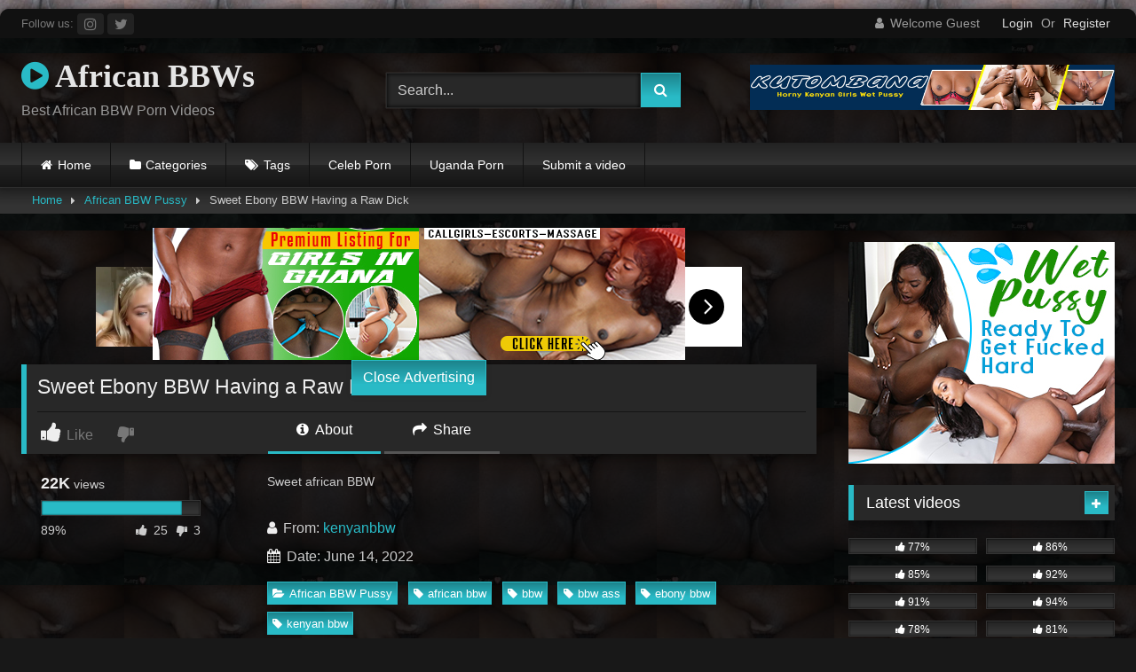

--- FILE ---
content_type: text/html; charset=UTF-8
request_url: https://africanbbws.com/sweet-ebony-bbw-having-a-raw-dick/
body_size: 18755
content:
<!DOCTYPE html>


<html lang="en-US">
<head>
<meta charset="UTF-8">
<meta content='width=device-width, initial-scale=1.0, maximum-scale=1.0, user-scalable=0' name='viewport' />
<link rel="profile" href="https://gmpg.org/xfn/11">
<link rel="icon" href="
https://africanbbws.com/wp-content/uploads/2022/01/Peach-Emoji-XXX.jpg">

<!-- Meta social networks -->

<!-- Meta Facebook -->
<meta property="fb:app_id" content="966242223397117" />
<meta property="og:url" content="https://africanbbws.com/sweet-ebony-bbw-having-a-raw-dick/" />
<meta property="og:type" content="article" />
<meta property="og:title" content="Sweet Ebony BBW Having a Raw Dick" />
<meta property="og:description" content="Sweet african BBW" />
<meta property="og:image" content="https://africanbbws.com/wp-content/uploads/2022/06/vlcsnap-2022-06-14-14h37m55s437.png" />
<meta property="og:image:width" content="200" />
<meta property="og:image:height" content="200" />

<!-- Meta Twitter -->
<meta name="twitter:card" content="summary">
<!--<meta name="twitter:site" content="@site_username">-->
<meta name="twitter:title" content="Sweet Ebony BBW Having a Raw Dick">
<meta name="twitter:description" content="Sweet african BBW">
<!--<meta name="twitter:creator" content="@creator_username">-->
<meta name="twitter:image" content="https://africanbbws.com/wp-content/uploads/2022/06/vlcsnap-2022-06-14-14h37m55s437.png">
<!--<meta name="twitter:domain" content="YourDomain.com">-->

<!-- Temp Style -->
	<style>
		#page {
			max-width: 1300px;
			margin: 10px auto;
			background: rgba(0,0,0,0.85);
			box-shadow: 0 0 10px rgba(0, 0, 0, 0.50);
			-moz-box-shadow: 0 0 10px rgba(0, 0, 0, 0.50);
			-webkit-box-shadow: 0 0 10px rgba(0, 0, 0, 0.50);
			-webkit-border-radius: 10px;
			-moz-border-radius: 10px;
			border-radius: 10px;
		}
	</style>
<style>
	.post-thumbnail {
		aspect-ratio: 4/3;
	}
	.post-thumbnail video,
	.post-thumbnail img {
		object-fit: contain;
	}

	.video-debounce-bar {
		background: #29BAC6!important;
	}

			@import url(https://fonts.googleapis.com/css?family=Trebuchet+MS);
					body.custom-background {
			background-image: url(https://africanbbws.com/wp-content/uploads/2022/01/African-BBW-Background-Photo.jpg);
			background-color: #181818!important;
			background-repeat: repeat;
			background-attachment: fixed;
			background-position: center;
			background-size: auto;
		}
	
			button,
		.button,
		input[type="button"],
		input[type="reset"],
		input[type="submit"],
		.label,
		.label:visited,
		.pagination ul li a,
		.widget_categories ul li a,
		.comment-reply-link,
		a.tag-cloud-link,
		.template-actors li a {
			background: -moz-linear-gradient(top, rgba(0,0,0,0.3) 0%, rgba(0,0,0,0) 70%); /* FF3.6-15 */
			background: -webkit-linear-gradient(top, rgba(0,0,0,0.3) 0%,rgba(0,0,0,0) 70%); /* Chrome10-25,Safari5.1-6 */
			background: linear-gradient(to bottom, rgba(0,0,0,0.3) 0%,rgba(0,0,0,0) 70%); /* W3C, IE10+, FF16+, Chrome26+, Opera12+, Safari7+ */
			filter: progid:DXImageTransform.Microsoft.gradient( startColorstr='#a62b2b2b', endColorstr='#00000000',GradientType=0 ); /* IE6-9 */
			-moz-box-shadow: 0 1px 6px 0 rgba(0, 0, 0, 0.12);
			-webkit-box-shadow: 0 1px 6px 0 rgba(0, 0, 0, 0.12);
			-o-box-shadow: 0 1px 6px 0 rgba(0, 0, 0, 0.12);
			box-shadow: 0 1px 6px 0 rgba(0, 0, 0, 0.12);
		}
		input[type="text"],
		input[type="email"],
		input[type="url"],
		input[type="password"],
		input[type="search"],
		input[type="number"],
		input[type="tel"],
		input[type="range"],
		input[type="date"],
		input[type="month"],
		input[type="week"],
		input[type="time"],
		input[type="datetime"],
		input[type="datetime-local"],
		input[type="color"],
		select,
		textarea,
		.wp-editor-container {
			-moz-box-shadow: 0 0 1px rgba(255, 255, 255, 0.3), 0 0 5px black inset;
			-webkit-box-shadow: 0 0 1px rgba(255, 255, 255, 0.3), 0 0 5px black inset;
			-o-box-shadow: 0 0 1px rgba(255, 255, 255, 0.3), 0 0 5px black inset;
			box-shadow: 0 0 1px rgba(255, 255, 255, 0.3), 0 0 5px black inset;
		}
		#site-navigation {
			background: #222222;
			background: -moz-linear-gradient(top, #222222 0%, #333333 50%, #222222 51%, #151515 100%);
			background: -webkit-linear-gradient(top, #222222 0%,#333333 50%,#222222 51%,#151515 100%);
			background: linear-gradient(to bottom, #222222 0%,#333333 50%,#222222 51%,#151515 100%);
			filter: progid:DXImageTransform.Microsoft.gradient( startColorstr='#222222', endColorstr='#151515',GradientType=0 );
			-moz-box-shadow: 0 6px 6px 0 rgba(0, 0, 0, 0.12);
			-webkit-box-shadow: 0 6px 6px 0 rgba(0, 0, 0, 0.12);
			-o-box-shadow: 0 6px 6px 0 rgba(0, 0, 0, 0.12);
			box-shadow: 0 6px 6px 0 rgba(0, 0, 0, 0.12);
		}
		#site-navigation > ul > li:hover > a,
		#site-navigation ul li.current-menu-item a {
			background: -moz-linear-gradient(top, rgba(0,0,0,0.3) 0%, rgba(0,0,0,0) 70%);
			background: -webkit-linear-gradient(top, rgba(0,0,0,0.3) 0%,rgba(0,0,0,0) 70%);
			background: linear-gradient(to bottom, rgba(0,0,0,0.3) 0%,rgba(0,0,0,0) 70%);
			filter: progid:DXImageTransform.Microsoft.gradient( startColorstr='#a62b2b2b', endColorstr='#00000000',GradientType=0 );
			-moz-box-shadow: inset 0px 0px 2px 0px #000000;
			-webkit-box-shadow: inset 0px 0px 2px 0px #000000;
			-o-box-shadow: inset 0px 0px 2px 0px #000000;
			box-shadow: inset 0px 0px 2px 0px #000000;
			filter:progid:DXImageTransform.Microsoft.Shadow(color=#000000, Direction=NaN, Strength=2);
		}
		.rating-bar,
		.categories-list .thumb-block .entry-header,
		.actors-list .thumb-block .entry-header,
		#filters .filters-select,
		#filters .filters-options {
			background: -moz-linear-gradient(top, rgba(0,0,0,0.3) 0%, rgba(0,0,0,0) 70%); /* FF3.6-15 */
			background: -webkit-linear-gradient(top, rgba(0,0,0,0.3) 0%,rgba(0,0,0,0) 70%); /* Chrome10-25,Safari5.1-6 */
			background: linear-gradient(to bottom, rgba(0,0,0,0.3) 0%,rgba(0,0,0,0) 70%); /* W3C, IE10+, FF16+, Chrome26+, Opera12+, Safari7+ */
			-moz-box-shadow: inset 0px 0px 2px 0px #000000;
			-webkit-box-shadow: inset 0px 0px 2px 0px #000000;
			-o-box-shadow: inset 0px 0px 2px 0px #000000;
			box-shadow: inset 0px 0px 2px 0px #000000;
			filter:progid:DXImageTransform.Microsoft.Shadow(color=#000000, Direction=NaN, Strength=2);
		}
		.breadcrumbs-area {
			background: -moz-linear-gradient(top, rgba(0,0,0,0.3) 0%, rgba(0,0,0,0) 70%); /* FF3.6-15 */
			background: -webkit-linear-gradient(top, rgba(0,0,0,0.3) 0%,rgba(0,0,0,0) 70%); /* Chrome10-25,Safari5.1-6 */
			background: linear-gradient(to bottom, rgba(0,0,0,0.3) 0%,rgba(0,0,0,0) 70%); /* W3C, IE10+, FF16+, Chrome26+, Opera12+, Safari7+ */
		}
	
	.site-title a {
		font-family: Trebuchet MS;
		font-size: 36px;
	}
	.site-branding .logo img {
		max-width: 300px;
		max-height: 120px;
		margin-top: 0px;
		margin-left: 0px;
	}
	a,
	.site-title a i,
	.thumb-block:hover .rating-bar i,
	.categories-list .thumb-block:hover .entry-header .cat-title:before,
	.required,
	.like #more:hover i,
	.dislike #less:hover i,
	.top-bar i:hover,
	.main-navigation .menu-item-has-children > a:after,
	.menu-toggle i,
	.main-navigation.toggled li:hover > a,
	.main-navigation.toggled li.focus > a,
	.main-navigation.toggled li.current_page_item > a,
	.main-navigation.toggled li.current-menu-item > a,
	#filters .filters-select:after,
	.morelink i,
	.top-bar .membership a i,
	.thumb-block:hover .photos-count i {
		color: #29BAC6;
	}
	button,
	.button,
	input[type="button"],
	input[type="reset"],
	input[type="submit"],
	.label,
	.pagination ul li a.current,
	.pagination ul li a:hover,
	body #filters .label.secondary.active,
	.label.secondary:hover,
	.main-navigation li:hover > a,
	.main-navigation li.focus > a,
	.main-navigation li.current_page_item > a,
	.main-navigation li.current-menu-item > a,
	.widget_categories ul li a:hover,
	.comment-reply-link,
	a.tag-cloud-link:hover,
	.template-actors li a:hover {
		border-color: #29BAC6!important;
		background-color: #29BAC6!important;
	}
	.rating-bar-meter,
	.vjs-play-progress,
	#filters .filters-options span:hover,
	.bx-wrapper .bx-controls-direction a,
	.top-bar .social-share a:hover,
	.thumb-block:hover span.hd-video,
	.featured-carousel .slide a:hover span.hd-video,
	.appContainer .ctaButton {
		background-color: #29BAC6!important;
	}
	#video-tabs button.tab-link.active,
	.title-block,
	.widget-title,
	.page-title,
	.page .entry-title,
	.comments-title,
	.comment-reply-title,
	.morelink:hover {
		border-color: #29BAC6!important;
	}

	/* Small desktops ----------- */
	@media only screen  and (min-width : 64.001em) and (max-width : 84em) {
		#main .thumb-block {
			width: 25%!important;
		}
	}

	/* Desktops and laptops ----------- */
	@media only screen  and (min-width : 84.001em) {
		#main .thumb-block {
			width: 25%!important;
		}
	}

</style>

<!-- Google Analytics -->

<!-- Meta Verification -->
<meta name="google-site-verification" content="8dUK0NHwvqUABLH2SI4V1aLvKplE7VahStf65DUvNHA" />

<meta name="google-site-verification" content="hkIOscPao-216oBeutP1bV0--j5LLUnkpu7SicHQ1jE" />

<meta name="juicyads-site-verification" content="3d5fd70a2ee7b9001ff0f699cc8bc578" />
<title>Sweet Ebony BBW Having a Raw Dick &#8211; African BBWs</title>
<meta name='robots' content='max-image-preview:large' />
<link rel='dns-prefetch' href='//vjs.zencdn.net' />
<link rel='dns-prefetch' href='//unpkg.com' />
<link rel='dns-prefetch' href='//www.googletagmanager.com' />
<link rel="alternate" type="application/rss+xml" title="African BBWs &raquo; Feed" href="https://africanbbws.com/feed/" />
<link rel="alternate" type="application/rss+xml" title="African BBWs &raquo; Comments Feed" href="https://africanbbws.com/comments/feed/" />
<link rel="alternate" type="application/rss+xml" title="African BBWs &raquo; Sweet Ebony BBW Having a Raw Dick Comments Feed" href="https://africanbbws.com/sweet-ebony-bbw-having-a-raw-dick/feed/" />
<link rel="alternate" title="oEmbed (JSON)" type="application/json+oembed" href="https://africanbbws.com/wp-json/oembed/1.0/embed?url=https%3A%2F%2Fafricanbbws.com%2Fsweet-ebony-bbw-having-a-raw-dick%2F" />
<link rel="alternate" title="oEmbed (XML)" type="text/xml+oembed" href="https://africanbbws.com/wp-json/oembed/1.0/embed?url=https%3A%2F%2Fafricanbbws.com%2Fsweet-ebony-bbw-having-a-raw-dick%2F&#038;format=xml" />
<style id='wp-img-auto-sizes-contain-inline-css' type='text/css'>
img:is([sizes=auto i],[sizes^="auto," i]){contain-intrinsic-size:3000px 1500px}
/*# sourceURL=wp-img-auto-sizes-contain-inline-css */
</style>
<style id='wp-emoji-styles-inline-css' type='text/css'>

	img.wp-smiley, img.emoji {
		display: inline !important;
		border: none !important;
		box-shadow: none !important;
		height: 1em !important;
		width: 1em !important;
		margin: 0 0.07em !important;
		vertical-align: -0.1em !important;
		background: none !important;
		padding: 0 !important;
	}
/*# sourceURL=wp-emoji-styles-inline-css */
</style>
<link rel='stylesheet' id='wp-block-library-css' href='https://africanbbws.com/wp-includes/css/dist/block-library/style.min.css?ver=6.9' type='text/css' media='all' />
<style id='classic-theme-styles-inline-css' type='text/css'>
/*! This file is auto-generated */
.wp-block-button__link{color:#fff;background-color:#32373c;border-radius:9999px;box-shadow:none;text-decoration:none;padding:calc(.667em + 2px) calc(1.333em + 2px);font-size:1.125em}.wp-block-file__button{background:#32373c;color:#fff;text-decoration:none}
/*# sourceURL=/wp-includes/css/classic-themes.min.css */
</style>
<style id='global-styles-inline-css' type='text/css'>
:root{--wp--preset--aspect-ratio--square: 1;--wp--preset--aspect-ratio--4-3: 4/3;--wp--preset--aspect-ratio--3-4: 3/4;--wp--preset--aspect-ratio--3-2: 3/2;--wp--preset--aspect-ratio--2-3: 2/3;--wp--preset--aspect-ratio--16-9: 16/9;--wp--preset--aspect-ratio--9-16: 9/16;--wp--preset--color--black: #000000;--wp--preset--color--cyan-bluish-gray: #abb8c3;--wp--preset--color--white: #ffffff;--wp--preset--color--pale-pink: #f78da7;--wp--preset--color--vivid-red: #cf2e2e;--wp--preset--color--luminous-vivid-orange: #ff6900;--wp--preset--color--luminous-vivid-amber: #fcb900;--wp--preset--color--light-green-cyan: #7bdcb5;--wp--preset--color--vivid-green-cyan: #00d084;--wp--preset--color--pale-cyan-blue: #8ed1fc;--wp--preset--color--vivid-cyan-blue: #0693e3;--wp--preset--color--vivid-purple: #9b51e0;--wp--preset--gradient--vivid-cyan-blue-to-vivid-purple: linear-gradient(135deg,rgb(6,147,227) 0%,rgb(155,81,224) 100%);--wp--preset--gradient--light-green-cyan-to-vivid-green-cyan: linear-gradient(135deg,rgb(122,220,180) 0%,rgb(0,208,130) 100%);--wp--preset--gradient--luminous-vivid-amber-to-luminous-vivid-orange: linear-gradient(135deg,rgb(252,185,0) 0%,rgb(255,105,0) 100%);--wp--preset--gradient--luminous-vivid-orange-to-vivid-red: linear-gradient(135deg,rgb(255,105,0) 0%,rgb(207,46,46) 100%);--wp--preset--gradient--very-light-gray-to-cyan-bluish-gray: linear-gradient(135deg,rgb(238,238,238) 0%,rgb(169,184,195) 100%);--wp--preset--gradient--cool-to-warm-spectrum: linear-gradient(135deg,rgb(74,234,220) 0%,rgb(151,120,209) 20%,rgb(207,42,186) 40%,rgb(238,44,130) 60%,rgb(251,105,98) 80%,rgb(254,248,76) 100%);--wp--preset--gradient--blush-light-purple: linear-gradient(135deg,rgb(255,206,236) 0%,rgb(152,150,240) 100%);--wp--preset--gradient--blush-bordeaux: linear-gradient(135deg,rgb(254,205,165) 0%,rgb(254,45,45) 50%,rgb(107,0,62) 100%);--wp--preset--gradient--luminous-dusk: linear-gradient(135deg,rgb(255,203,112) 0%,rgb(199,81,192) 50%,rgb(65,88,208) 100%);--wp--preset--gradient--pale-ocean: linear-gradient(135deg,rgb(255,245,203) 0%,rgb(182,227,212) 50%,rgb(51,167,181) 100%);--wp--preset--gradient--electric-grass: linear-gradient(135deg,rgb(202,248,128) 0%,rgb(113,206,126) 100%);--wp--preset--gradient--midnight: linear-gradient(135deg,rgb(2,3,129) 0%,rgb(40,116,252) 100%);--wp--preset--font-size--small: 13px;--wp--preset--font-size--medium: 20px;--wp--preset--font-size--large: 36px;--wp--preset--font-size--x-large: 42px;--wp--preset--spacing--20: 0.44rem;--wp--preset--spacing--30: 0.67rem;--wp--preset--spacing--40: 1rem;--wp--preset--spacing--50: 1.5rem;--wp--preset--spacing--60: 2.25rem;--wp--preset--spacing--70: 3.38rem;--wp--preset--spacing--80: 5.06rem;--wp--preset--shadow--natural: 6px 6px 9px rgba(0, 0, 0, 0.2);--wp--preset--shadow--deep: 12px 12px 50px rgba(0, 0, 0, 0.4);--wp--preset--shadow--sharp: 6px 6px 0px rgba(0, 0, 0, 0.2);--wp--preset--shadow--outlined: 6px 6px 0px -3px rgb(255, 255, 255), 6px 6px rgb(0, 0, 0);--wp--preset--shadow--crisp: 6px 6px 0px rgb(0, 0, 0);}:where(.is-layout-flex){gap: 0.5em;}:where(.is-layout-grid){gap: 0.5em;}body .is-layout-flex{display: flex;}.is-layout-flex{flex-wrap: wrap;align-items: center;}.is-layout-flex > :is(*, div){margin: 0;}body .is-layout-grid{display: grid;}.is-layout-grid > :is(*, div){margin: 0;}:where(.wp-block-columns.is-layout-flex){gap: 2em;}:where(.wp-block-columns.is-layout-grid){gap: 2em;}:where(.wp-block-post-template.is-layout-flex){gap: 1.25em;}:where(.wp-block-post-template.is-layout-grid){gap: 1.25em;}.has-black-color{color: var(--wp--preset--color--black) !important;}.has-cyan-bluish-gray-color{color: var(--wp--preset--color--cyan-bluish-gray) !important;}.has-white-color{color: var(--wp--preset--color--white) !important;}.has-pale-pink-color{color: var(--wp--preset--color--pale-pink) !important;}.has-vivid-red-color{color: var(--wp--preset--color--vivid-red) !important;}.has-luminous-vivid-orange-color{color: var(--wp--preset--color--luminous-vivid-orange) !important;}.has-luminous-vivid-amber-color{color: var(--wp--preset--color--luminous-vivid-amber) !important;}.has-light-green-cyan-color{color: var(--wp--preset--color--light-green-cyan) !important;}.has-vivid-green-cyan-color{color: var(--wp--preset--color--vivid-green-cyan) !important;}.has-pale-cyan-blue-color{color: var(--wp--preset--color--pale-cyan-blue) !important;}.has-vivid-cyan-blue-color{color: var(--wp--preset--color--vivid-cyan-blue) !important;}.has-vivid-purple-color{color: var(--wp--preset--color--vivid-purple) !important;}.has-black-background-color{background-color: var(--wp--preset--color--black) !important;}.has-cyan-bluish-gray-background-color{background-color: var(--wp--preset--color--cyan-bluish-gray) !important;}.has-white-background-color{background-color: var(--wp--preset--color--white) !important;}.has-pale-pink-background-color{background-color: var(--wp--preset--color--pale-pink) !important;}.has-vivid-red-background-color{background-color: var(--wp--preset--color--vivid-red) !important;}.has-luminous-vivid-orange-background-color{background-color: var(--wp--preset--color--luminous-vivid-orange) !important;}.has-luminous-vivid-amber-background-color{background-color: var(--wp--preset--color--luminous-vivid-amber) !important;}.has-light-green-cyan-background-color{background-color: var(--wp--preset--color--light-green-cyan) !important;}.has-vivid-green-cyan-background-color{background-color: var(--wp--preset--color--vivid-green-cyan) !important;}.has-pale-cyan-blue-background-color{background-color: var(--wp--preset--color--pale-cyan-blue) !important;}.has-vivid-cyan-blue-background-color{background-color: var(--wp--preset--color--vivid-cyan-blue) !important;}.has-vivid-purple-background-color{background-color: var(--wp--preset--color--vivid-purple) !important;}.has-black-border-color{border-color: var(--wp--preset--color--black) !important;}.has-cyan-bluish-gray-border-color{border-color: var(--wp--preset--color--cyan-bluish-gray) !important;}.has-white-border-color{border-color: var(--wp--preset--color--white) !important;}.has-pale-pink-border-color{border-color: var(--wp--preset--color--pale-pink) !important;}.has-vivid-red-border-color{border-color: var(--wp--preset--color--vivid-red) !important;}.has-luminous-vivid-orange-border-color{border-color: var(--wp--preset--color--luminous-vivid-orange) !important;}.has-luminous-vivid-amber-border-color{border-color: var(--wp--preset--color--luminous-vivid-amber) !important;}.has-light-green-cyan-border-color{border-color: var(--wp--preset--color--light-green-cyan) !important;}.has-vivid-green-cyan-border-color{border-color: var(--wp--preset--color--vivid-green-cyan) !important;}.has-pale-cyan-blue-border-color{border-color: var(--wp--preset--color--pale-cyan-blue) !important;}.has-vivid-cyan-blue-border-color{border-color: var(--wp--preset--color--vivid-cyan-blue) !important;}.has-vivid-purple-border-color{border-color: var(--wp--preset--color--vivid-purple) !important;}.has-vivid-cyan-blue-to-vivid-purple-gradient-background{background: var(--wp--preset--gradient--vivid-cyan-blue-to-vivid-purple) !important;}.has-light-green-cyan-to-vivid-green-cyan-gradient-background{background: var(--wp--preset--gradient--light-green-cyan-to-vivid-green-cyan) !important;}.has-luminous-vivid-amber-to-luminous-vivid-orange-gradient-background{background: var(--wp--preset--gradient--luminous-vivid-amber-to-luminous-vivid-orange) !important;}.has-luminous-vivid-orange-to-vivid-red-gradient-background{background: var(--wp--preset--gradient--luminous-vivid-orange-to-vivid-red) !important;}.has-very-light-gray-to-cyan-bluish-gray-gradient-background{background: var(--wp--preset--gradient--very-light-gray-to-cyan-bluish-gray) !important;}.has-cool-to-warm-spectrum-gradient-background{background: var(--wp--preset--gradient--cool-to-warm-spectrum) !important;}.has-blush-light-purple-gradient-background{background: var(--wp--preset--gradient--blush-light-purple) !important;}.has-blush-bordeaux-gradient-background{background: var(--wp--preset--gradient--blush-bordeaux) !important;}.has-luminous-dusk-gradient-background{background: var(--wp--preset--gradient--luminous-dusk) !important;}.has-pale-ocean-gradient-background{background: var(--wp--preset--gradient--pale-ocean) !important;}.has-electric-grass-gradient-background{background: var(--wp--preset--gradient--electric-grass) !important;}.has-midnight-gradient-background{background: var(--wp--preset--gradient--midnight) !important;}.has-small-font-size{font-size: var(--wp--preset--font-size--small) !important;}.has-medium-font-size{font-size: var(--wp--preset--font-size--medium) !important;}.has-large-font-size{font-size: var(--wp--preset--font-size--large) !important;}.has-x-large-font-size{font-size: var(--wp--preset--font-size--x-large) !important;}
:where(.wp-block-post-template.is-layout-flex){gap: 1.25em;}:where(.wp-block-post-template.is-layout-grid){gap: 1.25em;}
:where(.wp-block-term-template.is-layout-flex){gap: 1.25em;}:where(.wp-block-term-template.is-layout-grid){gap: 1.25em;}
:where(.wp-block-columns.is-layout-flex){gap: 2em;}:where(.wp-block-columns.is-layout-grid){gap: 2em;}
:root :where(.wp-block-pullquote){font-size: 1.5em;line-height: 1.6;}
/*# sourceURL=global-styles-inline-css */
</style>
<link rel='stylesheet' id='wpst-font-awesome-css' href='https://africanbbws.com/wp-content/themes/retrotube/assets/stylesheets/font-awesome/css/font-awesome.min.css?ver=4.7.0' type='text/css' media='all' />
<link rel='stylesheet' id='wpst-videojs-style-css' href='//vjs.zencdn.net/7.8.4/video-js.css?ver=7.8.4' type='text/css' media='all' />
<link rel='stylesheet' id='wpst-style-css' href='https://africanbbws.com/wp-content/themes/retrotube/style.css?ver=1.13.0.1768311968' type='text/css' media='all' />
<script type="text/javascript" src="https://africanbbws.com/wp-includes/js/jquery/jquery.min.js?ver=3.7.1" id="jquery-core-js"></script>
<script type="text/javascript" src="https://africanbbws.com/wp-includes/js/jquery/jquery-migrate.min.js?ver=3.4.1" id="jquery-migrate-js"></script>

<!-- Google tag (gtag.js) snippet added by Site Kit -->
<!-- Google Analytics snippet added by Site Kit -->
<script type="text/javascript" src="https://www.googletagmanager.com/gtag/js?id=GT-5TQ4N6H" id="google_gtagjs-js" async></script>
<script type="text/javascript" id="google_gtagjs-js-after">
/* <![CDATA[ */
window.dataLayer = window.dataLayer || [];function gtag(){dataLayer.push(arguments);}
gtag("set","linker",{"domains":["africanbbws.com"]});
gtag("js", new Date());
gtag("set", "developer_id.dZTNiMT", true);
gtag("config", "GT-5TQ4N6H");
//# sourceURL=google_gtagjs-js-after
/* ]]> */
</script>
<link rel="https://api.w.org/" href="https://africanbbws.com/wp-json/" /><link rel="alternate" title="JSON" type="application/json" href="https://africanbbws.com/wp-json/wp/v2/posts/14449" />
<link rel="canonical" href="https://africanbbws.com/sweet-ebony-bbw-having-a-raw-dick/" />
<link rel='shortlink' href='https://africanbbws.com/?p=14449' />
<meta name="generator" content="Site Kit by Google 1.170.0" />  <script src="https://cdn.onesignal.com/sdks/web/v16/OneSignalSDK.page.js" defer></script>
  <script>
          window.OneSignalDeferred = window.OneSignalDeferred || [];
          OneSignalDeferred.push(async function(OneSignal) {
            await OneSignal.init({
              appId: "11e0e4e8-f532-49cc-b326-0e644d460d83",
              serviceWorkerOverrideForTypical: true,
              path: "https://africanbbws.com/wp-content/plugins/onesignal-free-web-push-notifications/sdk_files/",
              serviceWorkerParam: { scope: "/wp-content/plugins/onesignal-free-web-push-notifications/sdk_files/push/onesignal/" },
              serviceWorkerPath: "OneSignalSDKWorker.js",
            });
          });

          // Unregister the legacy OneSignal service worker to prevent scope conflicts
          if (navigator.serviceWorker) {
            navigator.serviceWorker.getRegistrations().then((registrations) => {
              // Iterate through all registered service workers
              registrations.forEach((registration) => {
                // Check the script URL to identify the specific service worker
                if (registration.active && registration.active.scriptURL.includes('OneSignalSDKWorker.js.php')) {
                  // Unregister the service worker
                  registration.unregister().then((success) => {
                    if (success) {
                      console.log('OneSignalSW: Successfully unregistered:', registration.active.scriptURL);
                    } else {
                      console.log('OneSignalSW: Failed to unregister:', registration.active.scriptURL);
                    }
                  });
                }
              });
            }).catch((error) => {
              console.error('Error fetching service worker registrations:', error);
            });
        }
        </script>
<link rel="pingback" href="https://africanbbws.com/xmlrpc.php"><meta name="generator" content="Elementor 3.34.1; features: e_font_icon_svg, additional_custom_breakpoints; settings: css_print_method-external, google_font-enabled, font_display-swap">
			<style>
				.e-con.e-parent:nth-of-type(n+4):not(.e-lazyloaded):not(.e-no-lazyload),
				.e-con.e-parent:nth-of-type(n+4):not(.e-lazyloaded):not(.e-no-lazyload) * {
					background-image: none !important;
				}
				@media screen and (max-height: 1024px) {
					.e-con.e-parent:nth-of-type(n+3):not(.e-lazyloaded):not(.e-no-lazyload),
					.e-con.e-parent:nth-of-type(n+3):not(.e-lazyloaded):not(.e-no-lazyload) * {
						background-image: none !important;
					}
				}
				@media screen and (max-height: 640px) {
					.e-con.e-parent:nth-of-type(n+2):not(.e-lazyloaded):not(.e-no-lazyload),
					.e-con.e-parent:nth-of-type(n+2):not(.e-lazyloaded):not(.e-no-lazyload) * {
						background-image: none !important;
					}
				}
			</style>
			<link rel="icon" href="https://africanbbws.com/wp-content/uploads/2022/01/cropped-Peach-Emoji-XXX-32x32.jpg" sizes="32x32" />
<link rel="icon" href="https://africanbbws.com/wp-content/uploads/2022/01/cropped-Peach-Emoji-XXX-192x192.jpg" sizes="192x192" />
<link rel="apple-touch-icon" href="https://africanbbws.com/wp-content/uploads/2022/01/cropped-Peach-Emoji-XXX-180x180.jpg" />
<meta name="msapplication-TileImage" content="https://africanbbws.com/wp-content/uploads/2022/01/cropped-Peach-Emoji-XXX-270x270.jpg" />
</head>

<body
class="wp-singular post-template-default single single-post postid-14449 single-format-video wp-embed-responsive wp-theme-retrotube custom-background group-blog elementor-default elementor-kit-15017">
<div id="page">
	<a class="skip-link screen-reader-text" href="#content">Skip to content</a>

	<header id="masthead" class="site-header" role="banner">

			<div class="top-bar 
			br-top-10">
		<div class="top-bar-content row">
			<div class="social-share">
															<small>Follow us:</small>
																										<a href="https://www.instagram.com/rahatupunet/" target="_blank" data-wpel-link="external" rel="follow external noopener noreferrer"><i class="fa fa-instagram"></i></a>
																										<a href="https://x.com/vitukali" target="_blank" data-wpel-link="external" rel="follow external noopener noreferrer"><i class="fa fa-twitter"></i></a>
																	</div>

							<div class="membership">
											<span class="welcome"><i class="fa fa-user"></i> <span>Welcome Guest</span></span>
						<span class="login"><a href="#wpst-login">Login</a></span>
						<span class="or">Or</span>
						<span class="login"><a href="#wpst-register">Register</a></span>
									</div>
					</div>
	</div>

	
		<div class="site-branding row">
			<div class="logo">
															<p class="site-title"><a href="https://africanbbws.com/" rel="home" data-wpel-link="internal">
																								<i class="fa fa-play-circle"></i>																					African BBWs								</a></p>
										
									<p class="site-description">
											Best African BBW Porn Videos					</p>
							</div>
							<div class="header-search small-search">
	<form method="get" id="searchform" action="https://africanbbws.com/">        
					<input class="input-group-field" value="Search..." name="s" id="s" onfocus="if (this.value == 'Search...') {this.value = '';}" onblur="if (this.value == '') {this.value = 'Search...';}" type="text" />
				
		<input class="button fa-input" type="submit" id="searchsubmit" value="&#xf002;" />        
	</form>
</div>										<div class="happy-header">
					<a href="https://www.afrohot.com/escorts-from/kenya" target="_blank" data-wpel-link="external" rel="follow external noopener noreferrer"><img src="https://africanbbws.com/wp-content/uploads/2023/11/Afro-Hot-Kenya-720.jpg" title="Afro Hot Kenyan Escorts"></a>				</div>
					</div><!-- .site-branding -->

		<nav id="site-navigation" class="main-navigation
					membership-enabled" role="navigation">
			<div id="head-mobile"></div>
			<div class="button-nav"></div>
			<ul id="menu-main-menu" class="row"><li id="menu-item-11" class="home-icon menu-item menu-item-type-custom menu-item-object-custom menu-item-home menu-item-11"><a href="https://africanbbws.com" data-wpel-link="internal">Home</a></li>
<li id="menu-item-12" class="cat-icon menu-item menu-item-type-post_type menu-item-object-page menu-item-12"><a href="https://africanbbws.com/categories/" data-wpel-link="internal">Categories</a></li>
<li id="menu-item-13" class="tag-icon menu-item menu-item-type-post_type menu-item-object-page menu-item-13"><a href="https://africanbbws.com/tags/" data-wpel-link="internal">Tags</a></li>
<li id="menu-item-14191" class="menu-item menu-item-type-custom menu-item-object-custom menu-item-14191"><a href="https://www.kenyaadultblog.com/category/celebs/" data-wpel-link="external" target="_blank" rel="follow external noopener noreferrer">Celeb Porn</a></li>
<li id="menu-item-14680" class="menu-item menu-item-type-custom menu-item-object-custom menu-item-14680"><a href="https://ugandanporn.com/" data-wpel-link="external" target="_blank" rel="follow external noopener noreferrer">Uganda Porn</a></li>
<li id="menu-item-14190" class="menu-item menu-item-type-post_type menu-item-object-page menu-item-14190"><a href="https://africanbbws.com/submit-a-video/" data-wpel-link="internal">Submit a video</a></li>
</ul>		</nav><!-- #site-navigation -->

		<div class="clear"></div>

					<div class="happy-header-mobile">
				<script async type="application/javascript" src="https://a.magsrv.com/ad-provider.js"></script> 
 <ins class="eas6a97888e10" data-zoneid="5241506"></ins> 
 <script>(AdProvider = window.AdProvider || []).push({"serve": {}});</script>			</div>
			</header><!-- #masthead -->

	<div class="breadcrumbs-area"><div class="row"><div id="breadcrumbs"><a href="https://africanbbws.com" data-wpel-link="internal">Home</a><span class="separator"><i class="fa fa-caret-right"></i></span><a href="https://africanbbws.com/category/african-bbw-pussy/" data-wpel-link="internal">African BBW Pussy</a><span class="separator"><i class="fa fa-caret-right"></i></span><span class="current">Sweet Ebony BBW Having a Raw Dick</span></div></div></div>
	
	<div id="content" class="site-content row">
	<div id="primary" class="content-area with-sidebar-right">
		<main id="main" class="site-main with-sidebar-right" role="main">

		
<article id="post-14449" class="post-14449 post type-post status-publish format-video has-post-thumbnail hentry category-african-bbw-pussy tag-african-bbw tag-bbw tag-bbw-ass tag-ebony-bbw tag-kenyan-bbw post_format-post-format-video" itemprop="video" itemscope itemtype="https://schema.org/VideoObject">
	<meta itemprop="author" content="kenyanbbw" /><meta itemprop="name" content="Sweet Ebony BBW Having a Raw Dick" /><meta itemprop="description" content="Sweet Ebony BBW Having a Raw Dick" /><meta itemprop="description" content="Sweet african BBW" /><meta itemprop="duration" content="P0DT0H2M20S" /><meta itemprop="thumbnailUrl" content="https://africanbbws.com/wp-content/uploads/2022/06/vlcsnap-2022-06-14-14h37m55s437-640x360.png" /><meta itemprop="contentURL" content="https://africanbbws.com/wp-content/uploads/2022/06/126.mp4" /><meta itemprop="uploadDate" content="2022-06-14T13:29:51+00:00" />	<header class="entry-header">
		
		<div class="video-player">
	<div class="responsive-player"><iframe src="https://africanbbws.com/wp-content/plugins/clean-tube-player/public/player-x.php?q=[base64]" frameborder="0" scrolling="no" allowfullscreen></iframe>
					<div class="happy-inside-player">
						<div class="zone-1"><a href="https://www.afrohot.com/escorts-from/ghana" target="_blank" data-wpel-link="external" rel="follow external noopener noreferrer"><img src="https://africanbbws.com/wp-content/uploads/2023/11/Afro-Hot-Ghana-300.jpg" title="Afro Hot Ghana Escorts"></a></div>
						<div class="zone-2"><a href="https://www.afrohot.com/escorts-from/uganda" target="_blank" data-wpel-link="external" rel="follow external noopener noreferrer"><img src="https://africanbbws.com/wp-content/uploads/2023/11/Afro-Hot-Uganda-300.jpg" title="Afro Hot Uganda Escorts"></a></div>
						<button class="close close-text">Close Advertising</button>
					</div>
				</div></div>

					<div class="happy-under-player">
				<script async type="application/javascript" src="https://a.magsrv.com/ad-provider.js"></script> 
 <ins class="eas6a97888e2" data-zoneid="5241510"></ins> 
 <script>(AdProvider = window.AdProvider || []).push({"serve": {}});</script>			</div>
		
					<div class="happy-under-player-mobile">
				<a href="https://t.me/+QfHfhj06wRJkZWI8" target="_blank" data-wpel-link="external" rel="follow external noopener noreferrer"><img src="https://africanbbws.com/wp-content/uploads/2022/03/follow_on_telegram.jpg" title="African BBW Telegram Channel"></a>			</div>
		
		
		
		<div class="title-block box-shadow">
			<h1 class="entry-title" itemprop="name">Sweet Ebony BBW Having a Raw Dick</h1>							<div id="rating">
					<span id="video-rate"><span class="post-like"><a href="#" data-post_id="14449" data-post_like="like"><span class="like" title="I like this"><span id="more"><i class="fa fa-thumbs-up"></i> <span class="grey-link">Like</span></span></a>
		<a href="#" data-post_id="14449" data-post_like="dislike">
			<span title="I dislike this" class="qtip dislike"><span id="less"><i class="fa fa-thumbs-down fa-flip-horizontal"></i></span></span>
		</a></span></span>
									</div>
						<div id="video-tabs" class="tabs">
				<button class="tab-link active about" data-tab-id="video-about"><i class="fa fa-info-circle"></i> About</button>
									<button class="tab-link share" data-tab-id="video-share"><i class="fa fa-share"></i> Share</button>
							</div>
		</div>

		<div class="clear"></div>

	</header><!-- .entry-header -->

	<div class="entry-content">
					<div id="rating-col">
									<div id="video-views"><span>0</span> views</div>									<div class="rating-bar">
						<div class="rating-bar-meter"></div>
					</div>
					<div class="rating-result">
							<div class="percentage">0%</div>
						<div class="likes">
							<i class="fa fa-thumbs-up"></i> <span class="likes_count">0</span>
							<i class="fa fa-thumbs-down fa-flip-horizontal"></i> <span class="dislikes_count">0</span>
						</div>
					</div>
							</div>
				<div class="tab-content">
						<div id="video-about" class="width70">
					<div class="video-description">
													<div class="desc
															more">
								<p>Sweet african BBW</p>
							</div>
											</div>
									<div id="video-author">
						<i class="fa fa-user"></i> From: <a href="https://africanbbws.com/author/kenyanbbw/" title="Posts by kenyanbbw" rel="author" data-wpel-link="internal">kenyanbbw</a>					</div>
													<div id="video-date">
						<i class="fa fa-calendar"></i> Date: June 14, 2022					</div>
																					<div class="tags">
						<div class="tags-list"><a href="https://africanbbws.com/category/african-bbw-pussy/" class="label" title="African BBW Pussy" data-wpel-link="internal"><i class="fa fa-folder-open"></i>African BBW Pussy</a> <a href="https://africanbbws.com/tag/african-bbw/" class="label" title="african bbw" data-wpel-link="internal"><i class="fa fa-tag"></i>african bbw</a> <a href="https://africanbbws.com/tag/bbw/" class="label" title="bbw" data-wpel-link="internal"><i class="fa fa-tag"></i>bbw</a> <a href="https://africanbbws.com/tag/bbw-ass/" class="label" title="bbw ass" data-wpel-link="internal"><i class="fa fa-tag"></i>bbw ass</a> <a href="https://africanbbws.com/tag/ebony-bbw/" class="label" title="ebony bbw" data-wpel-link="internal"><i class="fa fa-tag"></i>ebony bbw</a> <a href="https://africanbbws.com/tag/kenyan-bbw/" class="label" title="kenyan bbw" data-wpel-link="internal"><i class="fa fa-tag"></i>kenyan bbw</a> </div>					</div>
							</div>
							<div id="video-share">
	<!-- Facebook -->
	
	<!-- Twitter -->
			<a target="_blank" href="https://twitter.com/share?url=https://africanbbws.com/sweet-ebony-bbw-having-a-raw-dick/&amp;text=Sweet african BBW" data-wpel-link="external" rel="follow external noopener noreferrer"><i id="twitter" class="fa fa-twitter"></i></a>
	
	<!-- Google Plus -->
	
	<!-- Linkedin -->
	
	<!-- Tumblr -->
			<a target="_blank" href="https://tumblr.com/widgets/share/tool?canonicalUrl=https://africanbbws.com/sweet-ebony-bbw-having-a-raw-dick/" data-wpel-link="external" rel="follow external noopener noreferrer"><i id="tumblr" class="fa fa-tumblr-square"></i></a>
	
	<!-- Reddit -->
			<a target="_blank" href="https://www.reddit.com/submit?title=Sweet Ebony BBW Having a Raw Dick&amp;url=https://africanbbws.com/sweet-ebony-bbw-having-a-raw-dick/" data-wpel-link="external" rel="follow external noopener noreferrer"><i id="reddit" class="fa fa-reddit-square"></i></a>
	
	<!-- Odnoklassniki -->
	
	<!-- VK -->
	
	<!-- Email -->
	</div>
					</div>
	</div><!-- .entry-content -->

	<div class="under-video-block">
	<section id="custom_html-4" class="widget_text widget widget_custom_html"><div class="textwidget custom-html-widget"><div style="text-align: center;"><a href="https://t.me/+QfHfhj06wRJkZWI8" target="_blank" data-wpel-link="external" rel="follow external noopener noreferrer"><img src="https://africanbbws.com/wp-content/uploads/2022/03/follow_on_telegram.jpg" title="Sexy African Goddess Telegram Channel" alt="Sexy African Goddess Telegram Porn Channel"></a>
</div></div></section><section id="widget_videos_block-7" class="widget widget_videos_block">				<a class="more-videos label" href="https://africanbbws.com/?filter=random												" data-wpel-link="internal"><i class="fa fa-plus"></i> <span>More videos</span></a>
	<div class="videos-list">
			
<article data-video-id="video_1" data-main-thumb="https://africanbbws.com/wp-content/uploads/2022/04/Nice-View-Of-BBW-Sweet-Ass.png" class="loop-video thumb-block video-preview-item post-14376 post type-post status-publish format-video has-post-thumbnail hentry category-african-bbw-booty tag-african-sex tag-bbw-ass post_format-post-format-video" data-post-id="14376">
	<a href="https://africanbbws.com/nice-view-of-bbw-sweet-ass/" title="Nice View Of BBW Sweet Ass" data-wpel-link="internal">
		<div class="post-thumbnail">
			
			<div class="post-thumbnail-container"><img class="video-main-thumb" width="300" height="225" src="https://africanbbws.com/wp-content/uploads/2022/04/Nice-View-Of-BBW-Sweet-Ass.png" alt="Nice View Of BBW Sweet Ass"></div>			<div class="video-overlay"></div>

						<span class="views"><i class="fa fa-eye"></i> 14K</span>			<span class="duration"><i class="fa fa-clock-o"></i>00:43</span>		</div>

		<div class="rating-bar"><div class="rating-bar-meter" style="width:94%"></div><i class="fa fa-thumbs-up" aria-hidden="true"></i><span>94%</span></div>
		<header class="entry-header">
			<span>Nice View Of BBW Sweet Ass</span>
		</header>
	</a>
</article>

<article data-video-id="video_2" data-main-thumb="https://africanbbws.com/wp-content/uploads/2025/07/West-African-Doggystyle-Anal-Sex-Video.jpg" class="loop-video thumb-block video-preview-item post-15330 post type-post status-publish format-video has-post-thumbnail hentry category-african-bbw-anal tag-african-ass-hole tag-african-booty-fuck tag-anal-sex tag-bbc tag-black-dick-anal post_format-post-format-video actors-mr-stretch-me" data-post-id="15330">
	<a href="https://africanbbws.com/west-african-doggystyle-anal-sex-video/" title="West African Doggystyle Anal Sex Video" data-wpel-link="internal">
		<div class="post-thumbnail">
			
			<div class="post-thumbnail-container"><img class="video-main-thumb" width="300" height="225" src="https://africanbbws.com/wp-content/uploads/2025/07/West-African-Doggystyle-Anal-Sex-Video.jpg" alt="West African Doggystyle Anal Sex Video"></div>			<div class="video-overlay"></div>

						<span class="views"><i class="fa fa-eye"></i> 38K</span>			<span class="duration"><i class="fa fa-clock-o"></i>00:44</span>		</div>

		<div class="rating-bar"><div class="rating-bar-meter" style="width:95%"></div><i class="fa fa-thumbs-up" aria-hidden="true"></i><span>95%</span></div>
		<header class="entry-header">
			<span>West African Doggystyle Anal Sex Video</span>
		</header>
	</a>
</article>

<article data-video-id="video_3" data-main-thumb="https://africanbbws.com/wp-content/uploads/2022/11/Hot-African-BBW-Recieving-Backtrokes-photos.png" class="loop-video thumb-block video-preview-item post-14549 post type-post status-publish format-video has-post-thumbnail hentry category-general tag-backstrokes tag-doggy-style post_format-post-format-video" data-post-id="14549">
	<a href="https://africanbbws.com/hot-african-bbw-recieving-backtrokes/" title="Hot African BBW Recieving Backtrokes" data-wpel-link="internal">
		<div class="post-thumbnail">
			
			<div class="post-thumbnail-container"><img class="video-main-thumb" width="300" height="225" src="https://africanbbws.com/wp-content/uploads/2022/11/Hot-African-BBW-Recieving-Backtrokes-photos.png" alt="Hot African BBW Recieving Backtrokes"></div>			<div class="video-overlay"></div>

						<span class="views"><i class="fa fa-eye"></i> 15K</span>			<span class="duration"><i class="fa fa-clock-o"></i>00:15</span>		</div>

		<div class="rating-bar"><div class="rating-bar-meter" style="width:91%"></div><i class="fa fa-thumbs-up" aria-hidden="true"></i><span>91%</span></div>
		<header class="entry-header">
			<span>Hot African BBW Recieving Backtrokes</span>
		</header>
	</a>
</article>

<article data-video-id="video_4" data-main-thumb="https://africanbbws.com/wp-content/uploads/2022/11/Thick-Kienyenji-Recieving-Dick.png" class="loop-video thumb-block video-preview-item post-14736 post type-post status-publish format-video has-post-thumbnail hentry category-african-bbw-booty tag-ass tag-booty tag-kenyan post_format-post-format-video" data-post-id="14736">
	<a href="https://africanbbws.com/thick-kienyenji-recieving-dick/" title="Thick Kienyenji Recieving Dick" data-wpel-link="internal">
		<div class="post-thumbnail">
			
			<div class="post-thumbnail-container"><img class="video-main-thumb" width="300" height="225" src="https://africanbbws.com/wp-content/uploads/2022/11/Thick-Kienyenji-Recieving-Dick.png" alt="Thick Kienyenji Recieving Dick"></div>			<div class="video-overlay"></div>

						<span class="views"><i class="fa fa-eye"></i> 48K</span>			<span class="duration"><i class="fa fa-clock-o"></i>00:49</span>		</div>

		<div class="rating-bar"><div class="rating-bar-meter" style="width:83%"></div><i class="fa fa-thumbs-up" aria-hidden="true"></i><span>83%</span></div>
		<header class="entry-header">
			<span>Thick Kienyenji Recieving Dick</span>
		</header>
	</a>
</article>

<article data-video-id="video_5" data-main-thumb="https://africanbbws.com/wp-content/uploads/2023/01/Waking-My-Hot-BBW-Wife-For-Morning-Sex.png" class="loop-video thumb-block video-preview-item post-14772 post type-post status-publish format-video has-post-thumbnail hentry category-general tag-bbc tag-bbw-wife tag-hardcore tag-kenyan-bbw tag-morning-glory post_format-post-format-video" data-post-id="14772">
	<a href="https://africanbbws.com/waking-my-hot-bbw-wife-for-morning-sex/" title="Waking My Hot BBW Wife For Morning Sex" data-wpel-link="internal">
		<div class="post-thumbnail">
			
			<div class="post-thumbnail-container"><img class="video-main-thumb" width="300" height="225" src="https://africanbbws.com/wp-content/uploads/2023/01/Waking-My-Hot-BBW-Wife-For-Morning-Sex.png" alt="Waking My Hot BBW Wife For Morning Sex"></div>			<div class="video-overlay"></div>

						<span class="views"><i class="fa fa-eye"></i> 30K</span>			<span class="duration"><i class="fa fa-clock-o"></i>02:02</span>		</div>

		<div class="rating-bar"><div class="rating-bar-meter" style="width:90%"></div><i class="fa fa-thumbs-up" aria-hidden="true"></i><span>90%</span></div>
		<header class="entry-header">
			<span>Waking My Hot BBW Wife For Morning Sex</span>
		</header>
	</a>
</article>

<article data-video-id="video_6" data-main-thumb="https://africanbbws.com/wp-content/uploads/2024/04/Betty-Boobz-Porn-Video.jpg" class="loop-video thumb-block video-preview-item post-15128 post type-post status-publish format-video has-post-thumbnail hentry category-african-bbw-boobs post_format-post-format-video actors-betty-boobz" data-post-id="15128">
	<a href="https://africanbbws.com/betty-boobz-porn-video/" title="Betty Boobz Porn Video" data-wpel-link="internal">
		<div class="post-thumbnail">
			
			<div class="post-thumbnail-container"><img class="video-main-thumb" width="300" height="225" src="https://africanbbws.com/wp-content/uploads/2024/04/Betty-Boobz-Porn-Video.jpg" alt="Betty Boobz Porn Video"></div>			<div class="video-overlay"></div>

						<span class="views"><i class="fa fa-eye"></i> 26K</span>			<span class="duration"><i class="fa fa-clock-o"></i>00:14</span>		</div>

		<div class="rating-bar"><div class="rating-bar-meter" style="width:91%"></div><i class="fa fa-thumbs-up" aria-hidden="true"></i><span>91%</span></div>
		<header class="entry-header">
			<span>Betty Boobz Porn Video</span>
		</header>
	</a>
</article>

<article data-video-id="video_7" data-main-thumb="https://africanbbws.com/wp-content/uploads/2022/11/Queen-Of-Blowjob-pics.png" class="loop-video thumb-block video-preview-item post-14671 post type-post status-publish format-video has-post-thumbnail hentry category-african-bbw-blowjob tag-blowjob post_format-post-format-video" data-post-id="14671">
	<a href="https://africanbbws.com/queen-of-blowjob/" title="Queen Of Blowjob" data-wpel-link="internal">
		<div class="post-thumbnail">
			
			<div class="post-thumbnail-container"><img class="video-main-thumb" width="300" height="225" src="https://africanbbws.com/wp-content/uploads/2022/11/Queen-Of-Blowjob-pics.png" alt="Queen Of Blowjob"></div>			<div class="video-overlay"></div>

						<span class="views"><i class="fa fa-eye"></i> 23K</span>			<span class="duration"><i class="fa fa-clock-o"></i>00:45</span>		</div>

		<div class="rating-bar"><div class="rating-bar-meter" style="width:93%"></div><i class="fa fa-thumbs-up" aria-hidden="true"></i><span>93%</span></div>
		<header class="entry-header">
			<span>Queen Of Blowjob</span>
		</header>
	</a>
</article>

<article data-video-id="video_8" data-main-thumb="https://africanbbws.com/wp-content/uploads/2022/11/Fat-BBW-Pussy-You-Cannot-Resist-photos.png" class="loop-video thumb-block video-preview-item post-14616 post type-post status-publish format-video has-post-thumbnail hentry category-african-bbw-pussy tag-bbw-pussy tag-fat-pussy post_format-post-format-video" data-post-id="14616">
	<a href="https://africanbbws.com/fat-bbw-pussy-you-cannot-resist/" title="Fat BBW Pussy You Cannot Resist" data-wpel-link="internal">
		<div class="post-thumbnail">
			
			<div class="post-thumbnail-container"><img class="video-main-thumb" width="300" height="225" src="https://africanbbws.com/wp-content/uploads/2022/11/Fat-BBW-Pussy-You-Cannot-Resist-photos.png" alt="Fat BBW Pussy You Cannot Resist"></div>			<div class="video-overlay"></div>

						<span class="views"><i class="fa fa-eye"></i> 17K</span>			<span class="duration"><i class="fa fa-clock-o"></i>00:20</span>		</div>

		<div class="rating-bar"><div class="rating-bar-meter" style="width:85%"></div><i class="fa fa-thumbs-up" aria-hidden="true"></i><span>85%</span></div>
		<header class="entry-header">
			<span>Fat BBW Pussy You Cannot Resist</span>
		</header>
	</a>
</article>
	</div>
	<div class="clear"></div>
			</section>	</div>
<div class="clear"></div>

	
<div id="comments" class="comments-area">

			<h2 class="comments-title">
			2 thoughts on &ldquo;<span>Sweet Ebony BBW Having a Raw Dick</span>&rdquo;		</h2><!-- .comments-title -->

		
		<ol class="comment-list">
					<li id="comment-29" class="comment even thread-even depth-1 parent">
			<article id="div-comment-29" class="comment-body">
				<footer class="comment-meta">
					<div class="comment-author vcard">
						<img alt='' src='https://secure.gravatar.com/avatar/c4092d21674c47f172b4daaf6cc6e0c58161645a17b3564980739d4298346bfd?s=32&#038;d=mm&#038;r=g' srcset='https://secure.gravatar.com/avatar/c4092d21674c47f172b4daaf6cc6e0c58161645a17b3564980739d4298346bfd?s=64&#038;d=mm&#038;r=g 2x' class='avatar avatar-32 photo' height='32' width='32' decoding='async'/>						<b class="fn">Brian</b> <span class="says">says:</span>					</div><!-- .comment-author -->

					<div class="comment-metadata">
						<a href="https://africanbbws.com/sweet-ebony-bbw-having-a-raw-dick/#comment-29" data-wpel-link="internal"><time datetime="2023-03-14T05:19:07+00:00">March 14, 2023 at 5:19 am</time></a>					</div><!-- .comment-metadata -->

									</footer><!-- .comment-meta -->

				<div class="comment-content">
					<p>Hi am Brian from nairobi call me for sex 0707267992</p>
				</div><!-- .comment-content -->

				<div class="reply"><a rel="nofollow" class="comment-reply-link" href="https://africanbbws.com/sweet-ebony-bbw-having-a-raw-dick/?replytocom=29#respond" data-commentid="29" data-postid="14449" data-belowelement="div-comment-29" data-respondelement="respond" data-replyto="Reply to Brian" aria-label="Reply to Brian" data-wpel-link="internal">Reply</a></div>			</article><!-- .comment-body -->
		<ol class="children">
		<li id="comment-85" class="comment odd alt depth-2">
			<article id="div-comment-85" class="comment-body">
				<footer class="comment-meta">
					<div class="comment-author vcard">
						<img alt='' src='https://secure.gravatar.com/avatar/69a08408b7257e2905e409e2338b2a64e7422df853abddde3a4d408498a50ad1?s=32&#038;d=mm&#038;r=g' srcset='https://secure.gravatar.com/avatar/69a08408b7257e2905e409e2338b2a64e7422df853abddde3a4d408498a50ad1?s=64&#038;d=mm&#038;r=g 2x' class='avatar avatar-32 photo' height='32' width='32' decoding='async'/>						<b class="fn">John</b> <span class="says">says:</span>					</div><!-- .comment-author -->

					<div class="comment-metadata">
						<a href="https://africanbbws.com/sweet-ebony-bbw-having-a-raw-dick/#comment-85" data-wpel-link="internal"><time datetime="2025-02-16T20:56:33+00:00">February 16, 2025 at 8:56 pm</time></a>					</div><!-- .comment-metadata -->

									</footer><!-- .comment-meta -->

				<div class="comment-content">
					<p>Hi  how are you I’m zanzibar  my number +255 761 752 710</p>
				</div><!-- .comment-content -->

				<div class="reply"><a rel="nofollow" class="comment-reply-link" href="https://africanbbws.com/sweet-ebony-bbw-having-a-raw-dick/?replytocom=85#respond" data-commentid="85" data-postid="14449" data-belowelement="div-comment-85" data-respondelement="respond" data-replyto="Reply to John" aria-label="Reply to John" data-wpel-link="internal">Reply</a></div>			</article><!-- .comment-body -->
		</li><!-- #comment-## -->
</ol><!-- .children -->
</li><!-- #comment-## -->
		</ol><!-- .comment-list -->

			<div id="respond" class="comment-respond">
		<h3 id="reply-title" class="comment-reply-title">Leave a Reply <small><a rel="nofollow" id="cancel-comment-reply-link" href="/sweet-ebony-bbw-having-a-raw-dick/#respond" style="display:none;" data-wpel-link="internal">Cancel reply</a></small></h3><form action="https://africanbbws.com/wp-comments-post.php" method="post" id="commentform" class="comment-form"><input type="hidden" autocomplete="off" autocorrect="off" name="o-Sv-HXj-f-KAG-S-NwrF" value="" /><p class="comment-notes"><span id="email-notes">Your email address will not be published.</span> <span class="required-field-message">Required fields are marked <span class="required">*</span></span></p><div class="row"><div class="comment-form-comment"><label for="comment">Comment</label><textarea id="comment" name="comment" cols="45" rows="8" aria-required="true"></textarea></div><div class="comment-form-author"><label for="author">Name <span class="required">*</span></label><input id="author" name="author" type="text" value="" size="30" /></div>
<div class="comment-form-email"><label for="email">Email <span class="required">*</span></label><input id="email" name="email" type="text" value="" size="30" /></div>
<p class="comment-form-cookies-consent"><input id="wp-comment-cookies-consent" name="wp-comment-cookies-consent" type="checkbox" value="yes" /> <label for="wp-comment-cookies-consent">Save my name, email, and website in this browser for the next time I comment.</label></p>
<p class="form-submit"><input name="submit" type="submit" id="submit" class="button large margin-top-2" value="Post Comment" /> <input type='hidden' name='comment_post_ID' value='14449' id='comment_post_ID' />
<input type='hidden' name='comment_parent' id='comment_parent' value='0' />
</p></form>	</div><!-- #respond -->
	
</div><!-- #comments -->

</article><!-- #post-## -->

		</main><!-- #main -->
	</div><!-- #primary -->


	<aside id="sidebar" class="widget-area with-sidebar-right" role="complementary">
					<div class="happy-sidebar">
				<a href="https://www.afrohot.com/escorts-from/nigeria" target="_blank" data-wpel-link="external" rel="follow external noopener noreferrer"><img src="https://africanbbws.com/wp-content/uploads/2023/11/Afro-Hot-Nigeria-300.jpg" title="Afro Hot Nigeria Escorts"></a>			</div>
				<section id="widget_videos_block-4" class="widget widget_videos_block"><h2 class="widget-title">Latest videos</h2>				<a class="more-videos label" href="https://africanbbws.com/?filter=random												" data-wpel-link="internal"><i class="fa fa-plus"></i> <span>More videos</span></a>
	<div class="videos-list">
			
<article data-video-id="video_9" data-main-thumb="https://africanbbws.com/wp-content/uploads/2024/12/Horny-Mzansi-Milf-Playing-With-Her-Nipples-XXX-Video.jpg" class="loop-video thumb-block video-preview-item post-15207 post type-post status-publish format-video has-post-thumbnail hentry category-african-bbw-boobs tag-boobs tag-ebony-titties tag-nipples post_format-post-format-video actors-nomthandazo-phangisile actors-nphangisile actors-thando" data-post-id="15207">
	<a href="https://africanbbws.com/horny-mzansi-milf-playing-with-her-nipples-xxx-video/" title="Horny Mzansi Milf Playing With Her Nipples XXX Video" data-wpel-link="internal">
		<div class="post-thumbnail">
			
			<div class="post-thumbnail-container"><img class="video-main-thumb" width="300" height="225" src="https://africanbbws.com/wp-content/uploads/2024/12/Horny-Mzansi-Milf-Playing-With-Her-Nipples-XXX-Video.jpg" alt="Horny Mzansi Milf Playing With Her Nipples XXX Video"></div>			<div class="video-overlay"></div>

						<span class="views"><i class="fa fa-eye"></i> 23K</span>			<span class="duration"><i class="fa fa-clock-o"></i>00:15</span>		</div>

		<div class="rating-bar"><div class="rating-bar-meter" style="width:77%"></div><i class="fa fa-thumbs-up" aria-hidden="true"></i><span>77%</span></div>
		<header class="entry-header">
			<span>Horny Mzansi Milf Playing With Her Nipples XXX Video</span>
		</header>
	</a>
</article>

<article data-video-id="video_10" data-main-thumb="https://africanbbws.com/wp-content/uploads/2022/11/Quickie-Before-Husband-Go-To-Work.png" class="loop-video thumb-block video-preview-item post-14686 post type-post status-publish format-video has-post-thumbnail hentry category-general tag-quickie tag-shower-sex post_format-post-format-video" data-post-id="14686">
	<a href="https://africanbbws.com/quickie-before-husband-go-to-work/" title="Quickie Before Husband Go To Work" data-wpel-link="internal">
		<div class="post-thumbnail">
			
			<div class="post-thumbnail-container"><img class="video-main-thumb" width="300" height="225" src="https://africanbbws.com/wp-content/uploads/2022/11/Quickie-Before-Husband-Go-To-Work.png" alt="Quickie Before Husband Go To Work"></div>			<div class="video-overlay"></div>

						<span class="views"><i class="fa fa-eye"></i> 21K</span>			<span class="duration"><i class="fa fa-clock-o"></i>02:19</span>		</div>

		<div class="rating-bar"><div class="rating-bar-meter" style="width:86%"></div><i class="fa fa-thumbs-up" aria-hidden="true"></i><span>86%</span></div>
		<header class="entry-header">
			<span>Quickie Before Husband Go To Work</span>
		</header>
	</a>
</article>

<article data-video-id="video_11" data-main-thumb="https://africanbbws.com/wp-content/uploads/2025/02/She-Likes-it-When-Her-Clit-is-Rubbed-By-a-Hard-Black-Cock-Video.jpg" class="loop-video thumb-block video-preview-item post-15252 post type-post status-publish format-video has-post-thumbnail hentry category-african-bbw-pussy tag-clit post_format-post-format-video" data-post-id="15252">
	<a href="https://africanbbws.com/she-likes-it-when-her-clit-is-rubbed-by-a-hard-black-cock-video/" title="She Likes it When Her Clit is Rubbed By a Hard Black Cock Video" data-wpel-link="internal">
		<div class="post-thumbnail">
			
			<div class="post-thumbnail-container"><img class="video-main-thumb" width="300" height="225" src="https://africanbbws.com/wp-content/uploads/2025/02/She-Likes-it-When-Her-Clit-is-Rubbed-By-a-Hard-Black-Cock-Video.jpg" alt="She Likes it When Her Clit is Rubbed By a Hard Black Cock Video"></div>			<div class="video-overlay"></div>

						<span class="views"><i class="fa fa-eye"></i> 20K</span>			<span class="duration"><i class="fa fa-clock-o"></i>01:43</span>		</div>

		<div class="rating-bar"><div class="rating-bar-meter" style="width:85%"></div><i class="fa fa-thumbs-up" aria-hidden="true"></i><span>85%</span></div>
		<header class="entry-header">
			<span>She Likes it When Her Clit is Rubbed By a Hard Black Cock Video</span>
		</header>
	</a>
</article>

<article data-video-id="video_12" data-main-thumb="https://africanbbws.com/wp-content/uploads/2024/03/Naked-Black-SSBBW-With-Huge-Booty-Taking-a-Shower-Video.jpg" class="loop-video thumb-block video-preview-item post-15124 post type-post status-publish format-video has-post-thumbnail hentry category-african-bbw-booty tag-big-booty tag-shower tag-ssbbw post_format-post-format-video" data-post-id="15124">
	<a href="https://africanbbws.com/naked-black-ssbbw-with-huge-booty-taking-a-shower-video/" title="Naked Black SSBBW With Huge Booty Taking a Shower Video" data-wpel-link="internal">
		<div class="post-thumbnail">
			
			<div class="post-thumbnail-container"><img class="video-main-thumb" width="300" height="225" src="https://africanbbws.com/wp-content/uploads/2024/03/Naked-Black-SSBBW-With-Huge-Booty-Taking-a-Shower-Video.jpg" alt="Naked Black SSBBW With Huge Booty Taking a Shower Video"></div>			<div class="video-overlay"></div>

						<span class="views"><i class="fa fa-eye"></i> 84K</span>			<span class="duration"><i class="fa fa-clock-o"></i>02:03</span>		</div>

		<div class="rating-bar"><div class="rating-bar-meter" style="width:92%"></div><i class="fa fa-thumbs-up" aria-hidden="true"></i><span>92%</span></div>
		<header class="entry-header">
			<span>Naked Black SSBBW With Huge Booty Taking a Shower Video</span>
		</header>
	</a>
</article>

<article data-video-id="video_13" data-main-thumb="https://africanbbws.com/wp-content/uploads/2022/03/vlcsnap-2022-03-08-10h39m05s078.png" class="loop-video thumb-block video-preview-item post-14294 post type-post status-publish format-video has-post-thumbnail hentry category-african-bbw-pussy tag-african-bbw tag-bbw-pussy tag-fisting tag-masturbation post_format-post-format-video" data-post-id="14294">
	<a href="https://africanbbws.com/bbw-solo-pussy-fingering-and-fisting/" title="BBW Solo Pussy Fingering  and Fisting" data-wpel-link="internal">
		<div class="post-thumbnail">
			
			<div class="post-thumbnail-container"><img class="video-main-thumb" width="300" height="225" src="https://africanbbws.com/wp-content/uploads/2022/03/vlcsnap-2022-03-08-10h39m05s078.png" alt="BBW Solo Pussy Fingering  and Fisting"></div>			<div class="video-overlay"></div>

						<span class="views"><i class="fa fa-eye"></i> 31K</span>			<span class="duration"><i class="fa fa-clock-o"></i>00:30</span>		</div>

		<div class="rating-bar"><div class="rating-bar-meter" style="width:91%"></div><i class="fa fa-thumbs-up" aria-hidden="true"></i><span>91%</span></div>
		<header class="entry-header">
			<span>BBW Solo Pussy Fingering  and Fisting</span>
		</header>
	</a>
</article>

<article data-video-id="video_14" data-main-thumb="https://africanbbws.com/wp-content/uploads/2022/11/Me-And-My-Best-Friend-Sharing-a-BBW-Pussy-Images.png" class="loop-video thumb-block video-preview-item post-14538 post type-post status-publish format-video has-post-thumbnail hentry category-african-bbw-pussy tag-missionary tag-threesome post_format-post-format-video" data-post-id="14538">
	<a href="https://africanbbws.com/me-and-my-best-friend-sharing-a-bbw-pussy/" title="Me And My Best Friend Sharing A BBW Pussy" data-wpel-link="internal">
		<div class="post-thumbnail">
			
			<div class="post-thumbnail-container"><img class="video-main-thumb" width="300" height="225" src="https://africanbbws.com/wp-content/uploads/2022/11/Me-And-My-Best-Friend-Sharing-a-BBW-Pussy-Images.png" alt="Me And My Best Friend Sharing A BBW Pussy"></div>			<div class="video-overlay"></div>

						<span class="views"><i class="fa fa-eye"></i> 30K</span>			<span class="duration"><i class="fa fa-clock-o"></i>00:22</span>		</div>

		<div class="rating-bar"><div class="rating-bar-meter" style="width:94%"></div><i class="fa fa-thumbs-up" aria-hidden="true"></i><span>94%</span></div>
		<header class="entry-header">
			<span>Me And My Best Friend Sharing A BBW Pussy</span>
		</header>
	</a>
</article>

<article data-video-id="video_15" data-main-thumb="https://africanbbws.com/wp-content/uploads/2022/01/vlcsnap-2022-01-28-11h33m56s838.png" class="loop-video thumb-block video-preview-item post-14170 post type-post status-publish format-video has-post-thumbnail hentry category-african-bbw-booty post_format-post-format-video" data-post-id="14170">
	<a href="https://africanbbws.com/making-african-bbw-scream-with-my-bbc/" title="Making African BBW Scream With My BBC" data-wpel-link="internal">
		<div class="post-thumbnail">
			
			<div class="post-thumbnail-container"><img class="video-main-thumb" width="300" height="225" src="https://africanbbws.com/wp-content/uploads/2022/01/vlcsnap-2022-01-28-11h33m56s838.png" alt="Making African BBW Scream With My BBC"></div>			<div class="video-overlay"></div>

						<span class="views"><i class="fa fa-eye"></i> 27K</span>			<span class="duration"><i class="fa fa-clock-o"></i>01:01</span>		</div>

		<div class="rating-bar"><div class="rating-bar-meter" style="width:78%"></div><i class="fa fa-thumbs-up" aria-hidden="true"></i><span>78%</span></div>
		<header class="entry-header">
			<span>Making African BBW Scream With My BBC</span>
		</header>
	</a>
</article>

<article data-video-id="video_16" data-main-thumb="https://africanbbws.com/wp-content/uploads/2022/11/Dick-Feel-So-Good-I-want-to-tear-the-Matress.png" class="loop-video thumb-block video-preview-item post-14688 post type-post status-publish format-video has-post-thumbnail hentry category-african-bbw-anal tag-bbw-pussy tag-missionary post_format-post-format-video" data-post-id="14688">
	<a href="https://africanbbws.com/dick-feel-so-good-i-want-to-tear-the-mattress/" title="Dick Feel So Good I want to tear the Mattress" data-wpel-link="internal">
		<div class="post-thumbnail">
			
			<div class="post-thumbnail-container"><img class="video-main-thumb" width="300" height="225" src="https://africanbbws.com/wp-content/uploads/2022/11/Dick-Feel-So-Good-I-want-to-tear-the-Matress.png" alt="Dick Feel So Good I want to tear the Mattress"></div>			<div class="video-overlay"></div>

						<span class="views"><i class="fa fa-eye"></i> 22K</span>			<span class="duration"><i class="fa fa-clock-o"></i>00:50</span>		</div>

		<div class="rating-bar"><div class="rating-bar-meter" style="width:81%"></div><i class="fa fa-thumbs-up" aria-hidden="true"></i><span>81%</span></div>
		<header class="entry-header">
			<span>Dick Feel So Good I want to tear the Mattress</span>
		</header>
	</a>
</article>
	</div>
	<div class="clear"></div>
			</section><section id="widget_videos_block-5" class="widget widget_videos_block"><h2 class="widget-title">Random BBW XXX Videos</h2>				<a class="more-videos label" href="https://africanbbws.com/?filter=random												" data-wpel-link="internal"><i class="fa fa-plus"></i> <span>More videos</span></a>
	<div class="videos-list">
			
<article data-video-id="video_17" data-main-thumb="https://africanbbws.com/wp-content/uploads/2024/05/Village-BBW-Milf-Fucked-in-The-Bushes-by-2-Black-Men-Video-1.jpg" class="loop-video thumb-block video-preview-item post-15143 post type-post status-publish format-video has-post-thumbnail hentry category-general tag-milf tag-milf-threesome tag-threesome tag-threesome-sex tag-village-sex tag-village-whore post_format-post-format-video" data-post-id="15143">
	<a href="https://africanbbws.com/village-bbw-milf-fucked-in-the-bushes-by-2-black-men-video/" title="Village BBW Milf Fucked in The Bushes by 2 Black Men Video" data-wpel-link="internal">
		<div class="post-thumbnail">
			
			<div class="post-thumbnail-container"><img class="video-main-thumb" width="300" height="225" src="https://africanbbws.com/wp-content/uploads/2024/05/Village-BBW-Milf-Fucked-in-The-Bushes-by-2-Black-Men-Video-1.jpg" alt="Village BBW Milf Fucked in The Bushes by 2 Black Men Video"></div>			<div class="video-overlay"></div>

						<span class="views"><i class="fa fa-eye"></i> 53K</span>			<span class="duration"><i class="fa fa-clock-o"></i>02:19</span>		</div>

		<div class="rating-bar"><div class="rating-bar-meter" style="width:83%"></div><i class="fa fa-thumbs-up" aria-hidden="true"></i><span>83%</span></div>
		<header class="entry-header">
			<span>Village BBW Milf Fucked in The Bushes by 2 Black Men Video</span>
		</header>
	</a>
</article>

<article data-video-id="video_18" data-main-thumb="https://africanbbws.com/wp-content/uploads/2024/11/Screenshot_2024-11-09-03-32-26-6523.jpg" class="loop-video thumb-block video-preview-item post-15199 post type-post status-publish format-video has-post-thumbnail hentry category-general tag-bbc tag-big-black-cock tag-big-black-dick tag-big-cock tag-big-cock-porn tag-big-cocks tag-big-dick tag-big-dicks post_format-post-format-video" data-post-id="15199">
	<a href="https://africanbbws.com/unbelievable-dick-xxx-video/" title="Unbelievable Dick XXX Video" data-wpel-link="internal">
		<div class="post-thumbnail">
			
			<div class="post-thumbnail-container"><img class="video-main-thumb" width="300" height="225" src="https://africanbbws.com/wp-content/uploads/2024/11/Screenshot_2024-11-09-03-32-26-6523.jpg" alt="Unbelievable Dick XXX Video"></div>			<div class="video-overlay"></div>

						<span class="views"><i class="fa fa-eye"></i> 6K</span>			<span class="duration"><i class="fa fa-clock-o"></i>00:14</span>		</div>

		<div class="rating-bar"><div class="rating-bar-meter" style="width:87%"></div><i class="fa fa-thumbs-up" aria-hidden="true"></i><span>87%</span></div>
		<header class="entry-header">
			<span>Unbelievable Dick XXX Video</span>
		</header>
	</a>
</article>

<article data-video-id="video_19" data-main-thumb="https://africanbbws.com/wp-content/uploads/2023/04/Super-Wet-African-Pussy.png" class="loop-video thumb-block video-preview-item post-14922 post type-post status-publish format-video has-post-thumbnail hentry category-african-bbw-pussy tag-african-porn tag-bbc tag-bbw-pussy post_format-post-format-video" data-post-id="14922">
	<a href="https://africanbbws.com/hidden-camera-view-of-a-super-wet-african-pussy/" title="Lower Camera View of a Super Wet African Pussy" data-wpel-link="internal">
		<div class="post-thumbnail">
			
			<div class="post-thumbnail-container"><img class="video-main-thumb" width="300" height="225" src="https://africanbbws.com/wp-content/uploads/2023/04/Super-Wet-African-Pussy.png" alt="Lower Camera View of a Super Wet African Pussy"></div>			<div class="video-overlay"></div>

						<span class="views"><i class="fa fa-eye"></i> 27K</span>			<span class="duration"><i class="fa fa-clock-o"></i>01:55</span>		</div>

		<div class="rating-bar"><div class="rating-bar-meter" style="width:78%"></div><i class="fa fa-thumbs-up" aria-hidden="true"></i><span>78%</span></div>
		<header class="entry-header">
			<span>Lower Camera View of a Super Wet African Pussy</span>
		</header>
	</a>
</article>

<article data-video-id="video_20" data-main-thumb="https://africanbbws.com/wp-content/uploads/2024/05/The-Real-Liso-Pussy-Getting-Fucked-in-Missionary-and-Cowgirl-Porn-Video.jpg" class="loop-video thumb-block video-preview-item post-15151 post type-post status-publish format-video has-post-thumbnail hentry category-african-bbw-pussy tag-missionary-sex tag-mzansi-booty tag-sa-mzansi-onlyfans-model post_format-post-format-video actors-the-real-liso" data-post-id="15151">
	<a href="https://africanbbws.com/the-real-liso-pussy-getting-fucked-in-missionary-and-cowgirl-porn-video/" title="The Real Liso Pussy Getting Fucked in Missionary and Cowgirl Porn Video" data-wpel-link="internal">
		<div class="post-thumbnail">
			
			<div class="post-thumbnail-container"><img class="video-main-thumb" width="300" height="225" src="https://africanbbws.com/wp-content/uploads/2024/05/The-Real-Liso-Pussy-Getting-Fucked-in-Missionary-and-Cowgirl-Porn-Video.jpg" alt="The Real Liso Pussy Getting Fucked in Missionary and Cowgirl Porn Video"></div>			<div class="video-overlay"></div>

						<span class="views"><i class="fa fa-eye"></i> 119K</span>			<span class="duration"><i class="fa fa-clock-o"></i>01:54</span>		</div>

		<div class="rating-bar"><div class="rating-bar-meter" style="width:92%"></div><i class="fa fa-thumbs-up" aria-hidden="true"></i><span>92%</span></div>
		<header class="entry-header">
			<span>The Real Liso Pussy Getting Fucked in Missionary and Cowgirl Porn Video</span>
		</header>
	</a>
</article>
	</div>
	<div class="clear"></div>
			</section><section id="widget_videos_block-6" class="widget widget_videos_block"><h2 class="widget-title">Popular BBW Porn Videos</h2>				<a class="more-videos label" href="https://africanbbws.com/?filter=popular												" data-wpel-link="internal"><i class="fa fa-plus"></i> <span>More videos</span></a>
	<div class="videos-list">
			
<article data-video-id="video_21" data-main-thumb="https://africanbbws.com/wp-content/uploads/2025/11/Thick-Mama-Nude-Shower-XXX-Video.jpg" class="loop-video thumb-block video-preview-item post-15395 post type-post status-publish format-video has-post-thumbnail hentry category-african-bbw-booty tag-amazing-ass tag-ass tag-ass-porn tag-bbw-ass tag-big-ass tag-big-black-ass tag-black-ass post_format-post-format-video" data-post-id="15395">
	<a href="https://africanbbws.com/thick-mama-nude-shower-xxx-video/" title="Thick Mama Nude Shower XXX Video" data-wpel-link="internal">
		<div class="post-thumbnail">
			
			<div class="post-thumbnail-container"><img class="video-main-thumb" width="300" height="225" src="https://africanbbws.com/wp-content/uploads/2025/11/Thick-Mama-Nude-Shower-XXX-Video.jpg" alt="Thick Mama Nude Shower XXX Video"></div>			<div class="video-overlay"></div>

						<span class="views"><i class="fa fa-eye"></i> 24K</span>			<span class="duration"><i class="fa fa-clock-o"></i>00:56</span>		</div>

		<div class="rating-bar"><div class="rating-bar-meter" style="width:97%"></div><i class="fa fa-thumbs-up" aria-hidden="true"></i><span>97%</span></div>
		<header class="entry-header">
			<span>Thick Mama Nude Shower XXX Video</span>
		</header>
	</a>
</article>

<article data-video-id="video_22" data-main-thumb="https://africanbbws.com/wp-content/uploads/2022/11/Playing-With-A-Huge-Dildo-images.png" class="loop-video thumb-block video-preview-item post-14644 post type-post status-publish format-video has-post-thumbnail hentry category-african-bbw-pussy tag-bbw-pussy tag-dildo tag-masturbation post_format-post-format-video" data-post-id="14644">
	<a href="https://africanbbws.com/playing-with-a-huge-dildo/" title="Playing With A Huge Dildo" data-wpel-link="internal">
		<div class="post-thumbnail">
			
			<div class="post-thumbnail-container"><img class="video-main-thumb" width="300" height="225" src="https://africanbbws.com/wp-content/uploads/2022/11/Playing-With-A-Huge-Dildo-images.png" alt="Playing With A Huge Dildo"></div>			<div class="video-overlay"></div>

						<span class="views"><i class="fa fa-eye"></i> 19K</span>			<span class="duration"><i class="fa fa-clock-o"></i>00:51</span>		</div>

		<div class="rating-bar"><div class="rating-bar-meter" style="width:96%"></div><i class="fa fa-thumbs-up" aria-hidden="true"></i><span>96%</span></div>
		<header class="entry-header">
			<span>Playing With A Huge Dildo</span>
		</header>
	</a>
</article>

<article data-video-id="video_23" data-main-thumb="https://africanbbws.com/wp-content/uploads/2025/06/Yoruba-pole-dancer-with-body-of-an-angel.jpg" class="loop-video thumb-block video-preview-item post-15318 post type-post status-publish format-video has-post-thumbnail hentry category-african-bbw-booty tag-pole-dancing post_format-post-format-video" data-post-id="15318">
	<a href="https://africanbbws.com/yoruba-pole-dancer-with-the-body-of-an-angel/" title="Yoruba pole dancer with the body of an angel" data-wpel-link="internal">
		<div class="post-thumbnail">
			
			<div class="post-thumbnail-container"><img class="video-main-thumb" width="300" height="225" src="https://africanbbws.com/wp-content/uploads/2025/06/Yoruba-pole-dancer-with-body-of-an-angel.jpg" alt="Yoruba pole dancer with the body of an angel"></div>			<div class="video-overlay"></div>

						<span class="views"><i class="fa fa-eye"></i> 18K</span>			<span class="duration"><i class="fa fa-clock-o"></i>01:01</span>		</div>

		<div class="rating-bar"><div class="rating-bar-meter" style="width:96%"></div><i class="fa fa-thumbs-up" aria-hidden="true"></i><span>96%</span></div>
		<header class="entry-header">
			<span>Yoruba pole dancer with the body of an angel</span>
		</header>
	</a>
</article>

<article data-video-id="video_24" data-main-thumb="https://africanbbws.com/wp-content/uploads/2022/11/hitting-BBW-pussy-with-no-mercy.png" class="loop-video thumb-block video-preview-item post-14734 post type-post status-publish format-video has-post-thumbnail hentry category-african-bbw-pussy tag-bbc tag-bbw tag-pussy post_format-post-format-video" data-post-id="14734">
	<a href="https://africanbbws.com/salute-to-the-little-man-for-hitting-bbw-pussy-with-no-mercy/" title="Salute To The Little Man for Hitting BBW Pussy With no Mercy" data-wpel-link="internal">
		<div class="post-thumbnail">
			
			<div class="post-thumbnail-container"><img class="video-main-thumb" width="300" height="225" src="https://africanbbws.com/wp-content/uploads/2022/11/hitting-BBW-pussy-with-no-mercy.png" alt="Salute To The Little Man for Hitting BBW Pussy With no Mercy"></div>			<div class="video-overlay"></div>

						<span class="views"><i class="fa fa-eye"></i> 21K</span>			<span class="duration"><i class="fa fa-clock-o"></i>01:04</span>		</div>

		<div class="rating-bar"><div class="rating-bar-meter" style="width:95%"></div><i class="fa fa-thumbs-up" aria-hidden="true"></i><span>95%</span></div>
		<header class="entry-header">
			<span>Salute To The Little Man for Hitting BBW Pussy With no Mercy</span>
		</header>
	</a>
</article>
	</div>
	<div class="clear"></div>
			</section><section id="custom_html-2" class="widget_text widget widget_custom_html"><div class="textwidget custom-html-widget"><a href="https://www.afrohot.com/escorts-from/ghana" target="_blank" data-wpel-link="external" rel="follow external noopener noreferrer"><img src="https://africanbbws.com/wp-content/uploads/2023/11/Afro-Hot-Ghana-300.jpg" alt="Ghana Call Girls" title="Afro Hot Ghana Escorts"></a></div></section>	</aside><!-- #sidebar -->

</div><!-- #content -->

<footer id="colophon" class="site-footer
	br-bottom-10" role="contentinfo">
	<div class="row">
					<div class="happy-footer-mobile">
				<a href="https://www.afrohot.com/" target="_blank" data-wpel-link="external" rel="follow external noopener noreferrer"><img src="https://africanbbws.com/wp-content/uploads/2023/11/Afro-Hot-South-Sudan-300.jpg" title="Afro Hot South Sudan Escorts"></a>			</div>
							<div class="happy-footer">
				<a href="https://t.me/+QfHfhj06wRJkZWI8" target="_blank" data-wpel-link="external" rel="follow external noopener noreferrer"><img src="https://africanbbws.com/wp-content/uploads/2022/03/follow_on_telegram.jpg" title="African BBW Telegram Channel"></a>			</div>
				
		<div class="clear"></div>

		
		
					<div class="site-info">
				All rights reserved. Powered by <a href="https://www.kenyaadultblog.com/african-sex-african-escort-african-pussy/" title="African Sex: Best African Escorts with African Pussy Has to Offer!!
" target="_blank" data-wpel-link="external" rel="follow external noopener noreferrer">African Sex</a>			</div><!-- .site-info -->
			</div>
</footer><!-- #colophon -->
</div><!-- #page -->

<a class="button" href="#" id="back-to-top" title="Back to top"><i class="fa fa-chevron-up"></i></a>

<script type="speculationrules">
{"prefetch":[{"source":"document","where":{"and":[{"href_matches":"/*"},{"not":{"href_matches":["/wp-*.php","/wp-admin/*","/wp-content/uploads/*","/wp-content/*","/wp-content/plugins/*","/wp-content/themes/retrotube/*","/*\\?(.+)"]}},{"not":{"selector_matches":"a[rel~=\"nofollow\"]"}},{"not":{"selector_matches":".no-prefetch, .no-prefetch a"}}]},"eagerness":"conservative"}]}
</script>
		<div class="modal fade wpst-user-modal" id="wpst-user-modal" tabindex="-1" role="dialog" aria-hidden="true">
			<div class="modal-dialog" data-active-tab="">
				<div class="modal-content">
					<div class="modal-body">
					<a href="#" class="close" data-dismiss="modal" aria-label="Close"><i class="fa fa-remove"></i></a>
						<!-- Register form -->
						<div class="wpst-register">	
													 
								<h3>Join African BBWs</h3>									

								<form id="wpst_registration_form" action="https://africanbbws.com/" method="POST">

									<div class="form-field">
										<label>Username</label>
										<input class="form-control input-lg required" name="wpst_user_login" type="text"/>
									</div>
									<div class="form-field">
										<label for="wpst_user_email">Email</label>
										<input class="form-control input-lg required" name="wpst_user_email" id="wpst_user_email" type="email"/>
									</div>
									<div class="form-field">
										<label for="wpst_user_pass">Password</label>
										<input class="form-control input-lg required" name="wpst_user_pass" type="password"/>
									</div>
																		<div class="form-field">
										<input type="hidden" name="action" value="wpst_register_member"/>
										<button class="btn btn-theme btn-lg" data-loading-text="Loading..." type="submit">Sign up</button>
									</div>
									<input type="hidden" id="register-security" name="register-security" value="19b4e010da" /><input type="hidden" name="_wp_http_referer" value="/sweet-ebony-bbw-having-a-raw-dick/" />								</form>
								<div class="wpst-errors"></div>
													</div>

						<!-- Login form -->
						<div class="wpst-login">							 
							<h3>Login to African BBWs</h3>
						
							<form id="wpst_login_form" action="https://africanbbws.com/" method="post">

								<div class="form-field">
									<label>Username</label>
									<input class="form-control input-lg required" name="wpst_user_login" type="text"/>
								</div>
								<div class="form-field">
									<label for="wpst_user_pass">Password</label>
									<input class="form-control input-lg required" name="wpst_user_pass" id="wpst_user_pass" type="password"/>
								</div>
								<div class="form-field lost-password">
									<input type="hidden" name="action" value="wpst_login_member"/>
									<button class="btn btn-theme btn-lg" data-loading-text="Loading..." type="submit">Login</button> <a class="alignright" href="#wpst-reset-password">Lost Password?</a>
								</div>
								<input type="hidden" id="login-security" name="login-security" value="19b4e010da" /><input type="hidden" name="_wp_http_referer" value="/sweet-ebony-bbw-having-a-raw-dick/" />							</form>
							<div class="wpst-errors"></div>
						</div>

						<!-- Lost Password form -->
						<div class="wpst-reset-password">							 
							<h3>Reset Password</h3>
							<p>Enter the username or e-mail you used in your profile. A password reset link will be sent to you by email.</p>
						
							<form id="wpst_reset_password_form" action="https://africanbbws.com/" method="post">
								<div class="form-field">
									<label for="wpst_user_or_email">Username or E-mail</label>
									<input class="form-control input-lg required" name="wpst_user_or_email" id="wpst_user_or_email" type="text"/>
								</div>
								<div class="form-field">
									<input type="hidden" name="action" value="wpst_reset_password"/>
									<button class="btn btn-theme btn-lg" data-loading-text="Loading..." type="submit">Get new password</button>
								</div>
								<input type="hidden" id="password-security" name="password-security" value="19b4e010da" /><input type="hidden" name="_wp_http_referer" value="/sweet-ebony-bbw-having-a-raw-dick/" />							</form>
							<div class="wpst-errors"></div>
						</div>

						<div class="wpst-loading">
							<p><i class="fa fa-refresh fa-spin"></i><br>Loading...</p>
						</div>
					</div>
					<div class="modal-footer">
						<span class="wpst-register-footer">Don&#039;t have an account? <a href="#wpst-register">Sign up</a></span>
						<span class="wpst-login-footer">Already have an account? <a href="#wpst-login">Login</a></span>
					</div>				
				</div>
			</div>
		</div>
					<script>
				const lazyloadRunObserver = () => {
					const lazyloadBackgrounds = document.querySelectorAll( `.e-con.e-parent:not(.e-lazyloaded)` );
					const lazyloadBackgroundObserver = new IntersectionObserver( ( entries ) => {
						entries.forEach( ( entry ) => {
							if ( entry.isIntersecting ) {
								let lazyloadBackground = entry.target;
								if( lazyloadBackground ) {
									lazyloadBackground.classList.add( 'e-lazyloaded' );
								}
								lazyloadBackgroundObserver.unobserve( entry.target );
							}
						});
					}, { rootMargin: '200px 0px 200px 0px' } );
					lazyloadBackgrounds.forEach( ( lazyloadBackground ) => {
						lazyloadBackgroundObserver.observe( lazyloadBackground );
					} );
				};
				const events = [
					'DOMContentLoaded',
					'elementor/lazyload/observe',
				];
				events.forEach( ( event ) => {
					document.addEventListener( event, lazyloadRunObserver );
				} );
			</script>
			<script type="text/javascript">!function(t,e){"use strict";function n(){if(!a){a=!0;for(var t=0;t<d.length;t++)d[t].fn.call(window,d[t].ctx);d=[]}}function o(){"complete"===document.readyState&&n()}t=t||"docReady",e=e||window;var d=[],a=!1,c=!1;e[t]=function(t,e){return a?void setTimeout(function(){t(e)},1):(d.push({fn:t,ctx:e}),void("complete"===document.readyState||!document.attachEvent&&"interactive"===document.readyState?setTimeout(n,1):c||(document.addEventListener?(document.addEventListener("DOMContentLoaded",n,!1),window.addEventListener("load",n,!1)):(document.attachEvent("onreadystatechange",o),window.attachEvent("onload",n)),c=!0)))}}("wpBruiserDocReady",window);
			(function(){var wpbrLoader = (function(){var g=document,b=g.createElement('script'),c=g.scripts[0];b.async=1;b.src='https://africanbbws.com/?gdbc-client=3.1.43-'+(new Date()).getTime();c.parentNode.insertBefore(b,c);});wpBruiserDocReady(wpbrLoader);window.onunload=function(){};window.addEventListener('pageshow',function(event){if(event.persisted){(typeof window.WPBruiserClient==='undefined')?wpbrLoader():window.WPBruiserClient.requestTokens();}},false);})();
</script><script type="text/javascript" id="wpsi-search-navigation-js-extra">
/* <![CDATA[ */
var wpsi_search_navigation = {"ajaxurl":"https://africanbbws.com/wp-admin/admin-ajax.php","token":"5efdbb9f75"};
//# sourceURL=wpsi-search-navigation-js-extra
/* ]]> */
</script>
<script type="text/javascript" src="https://africanbbws.com/wp-content/plugins/wp-search-insights/assets/js/search-navigation.js?ver=2.1" id="wpsi-search-navigation-js"></script>
<script type="text/javascript" src="//vjs.zencdn.net/7.8.4/video.min.js?ver=7.8.4" id="wpst-videojs-js"></script>
<script type="text/javascript" src="https://unpkg.com/@silvermine/videojs-quality-selector@1.2.4/dist/js/silvermine-videojs-quality-selector.min.js?ver=1.2.4" id="wpst-videojs-quality-selector-js"></script>
<script type="text/javascript" src="https://africanbbws.com/wp-content/themes/retrotube/assets/js/navigation.js?ver=1.0.0" id="wpst-navigation-js"></script>
<script type="text/javascript" src="https://africanbbws.com/wp-content/themes/retrotube/assets/js/jquery.bxslider.min.js?ver=4.2.15" id="wpst-carousel-js"></script>
<script type="text/javascript" src="https://africanbbws.com/wp-content/themes/retrotube/assets/js/jquery.touchSwipe.min.js?ver=1.6.18" id="wpst-touchswipe-js"></script>
<script type="text/javascript" src="https://africanbbws.com/wp-content/themes/retrotube/assets/js/lazyload.js?ver=1.0.0" id="wpst-lazyload-js"></script>
<script type="text/javascript" id="wpst-main-js-extra">
/* <![CDATA[ */
var wpst_ajax_var = {"url":"https://africanbbws.com/wp-admin/admin-ajax.php","nonce":"b697a5c67a","ctpl_installed":"1","is_mobile":""};
var objectL10nMain = {"readmore":"Read more","close":"Close"};
var options = {"thumbnails_ratio":"4/3","enable_views_system":"on","enable_rating_system":"on"};
//# sourceURL=wpst-main-js-extra
/* ]]> */
</script>
<script type="text/javascript" src="https://africanbbws.com/wp-content/themes/retrotube/assets/js/main.js?ver=1.13.0.1768311968" id="wpst-main-js"></script>
<script type="text/javascript" src="https://africanbbws.com/wp-content/themes/retrotube/assets/js/skip-link-focus-fix.js?ver=1.0.0" id="wpst-skip-link-focus-fix-js"></script>
<script type="text/javascript" src="https://africanbbws.com/wp-includes/js/comment-reply.min.js?ver=6.9" id="comment-reply-js" async="async" data-wp-strategy="async" fetchpriority="low"></script>
<script id="wp-emoji-settings" type="application/json">
{"baseUrl":"https://s.w.org/images/core/emoji/17.0.2/72x72/","ext":".png","svgUrl":"https://s.w.org/images/core/emoji/17.0.2/svg/","svgExt":".svg","source":{"concatemoji":"https://africanbbws.com/wp-includes/js/wp-emoji-release.min.js?ver=6.9"}}
</script>
<script type="module">
/* <![CDATA[ */
/*! This file is auto-generated */
const a=JSON.parse(document.getElementById("wp-emoji-settings").textContent),o=(window._wpemojiSettings=a,"wpEmojiSettingsSupports"),s=["flag","emoji"];function i(e){try{var t={supportTests:e,timestamp:(new Date).valueOf()};sessionStorage.setItem(o,JSON.stringify(t))}catch(e){}}function c(e,t,n){e.clearRect(0,0,e.canvas.width,e.canvas.height),e.fillText(t,0,0);t=new Uint32Array(e.getImageData(0,0,e.canvas.width,e.canvas.height).data);e.clearRect(0,0,e.canvas.width,e.canvas.height),e.fillText(n,0,0);const a=new Uint32Array(e.getImageData(0,0,e.canvas.width,e.canvas.height).data);return t.every((e,t)=>e===a[t])}function p(e,t){e.clearRect(0,0,e.canvas.width,e.canvas.height),e.fillText(t,0,0);var n=e.getImageData(16,16,1,1);for(let e=0;e<n.data.length;e++)if(0!==n.data[e])return!1;return!0}function u(e,t,n,a){switch(t){case"flag":return n(e,"\ud83c\udff3\ufe0f\u200d\u26a7\ufe0f","\ud83c\udff3\ufe0f\u200b\u26a7\ufe0f")?!1:!n(e,"\ud83c\udde8\ud83c\uddf6","\ud83c\udde8\u200b\ud83c\uddf6")&&!n(e,"\ud83c\udff4\udb40\udc67\udb40\udc62\udb40\udc65\udb40\udc6e\udb40\udc67\udb40\udc7f","\ud83c\udff4\u200b\udb40\udc67\u200b\udb40\udc62\u200b\udb40\udc65\u200b\udb40\udc6e\u200b\udb40\udc67\u200b\udb40\udc7f");case"emoji":return!a(e,"\ud83e\u1fac8")}return!1}function f(e,t,n,a){let r;const o=(r="undefined"!=typeof WorkerGlobalScope&&self instanceof WorkerGlobalScope?new OffscreenCanvas(300,150):document.createElement("canvas")).getContext("2d",{willReadFrequently:!0}),s=(o.textBaseline="top",o.font="600 32px Arial",{});return e.forEach(e=>{s[e]=t(o,e,n,a)}),s}function r(e){var t=document.createElement("script");t.src=e,t.defer=!0,document.head.appendChild(t)}a.supports={everything:!0,everythingExceptFlag:!0},new Promise(t=>{let n=function(){try{var e=JSON.parse(sessionStorage.getItem(o));if("object"==typeof e&&"number"==typeof e.timestamp&&(new Date).valueOf()<e.timestamp+604800&&"object"==typeof e.supportTests)return e.supportTests}catch(e){}return null}();if(!n){if("undefined"!=typeof Worker&&"undefined"!=typeof OffscreenCanvas&&"undefined"!=typeof URL&&URL.createObjectURL&&"undefined"!=typeof Blob)try{var e="postMessage("+f.toString()+"("+[JSON.stringify(s),u.toString(),c.toString(),p.toString()].join(",")+"));",a=new Blob([e],{type:"text/javascript"});const r=new Worker(URL.createObjectURL(a),{name:"wpTestEmojiSupports"});return void(r.onmessage=e=>{i(n=e.data),r.terminate(),t(n)})}catch(e){}i(n=f(s,u,c,p))}t(n)}).then(e=>{for(const n in e)a.supports[n]=e[n],a.supports.everything=a.supports.everything&&a.supports[n],"flag"!==n&&(a.supports.everythingExceptFlag=a.supports.everythingExceptFlag&&a.supports[n]);var t;a.supports.everythingExceptFlag=a.supports.everythingExceptFlag&&!a.supports.flag,a.supports.everything||((t=a.source||{}).concatemoji?r(t.concatemoji):t.wpemoji&&t.twemoji&&(r(t.twemoji),r(t.wpemoji)))});
//# sourceURL=https://africanbbws.com/wp-includes/js/wp-emoji-loader.min.js
/* ]]> */
</script>

<!-- Other scripts -->

<!-- Mobile scripts -->

<script defer src="https://static.cloudflareinsights.com/beacon.min.js/vcd15cbe7772f49c399c6a5babf22c1241717689176015" integrity="sha512-ZpsOmlRQV6y907TI0dKBHq9Md29nnaEIPlkf84rnaERnq6zvWvPUqr2ft8M1aS28oN72PdrCzSjY4U6VaAw1EQ==" data-cf-beacon='{"version":"2024.11.0","token":"fa6e843ba446461098a9a557f6d9ece9","r":1,"server_timing":{"name":{"cfCacheStatus":true,"cfEdge":true,"cfExtPri":true,"cfL4":true,"cfOrigin":true,"cfSpeedBrain":true},"location_startswith":null}}' crossorigin="anonymous"></script>
</body>
</html>
